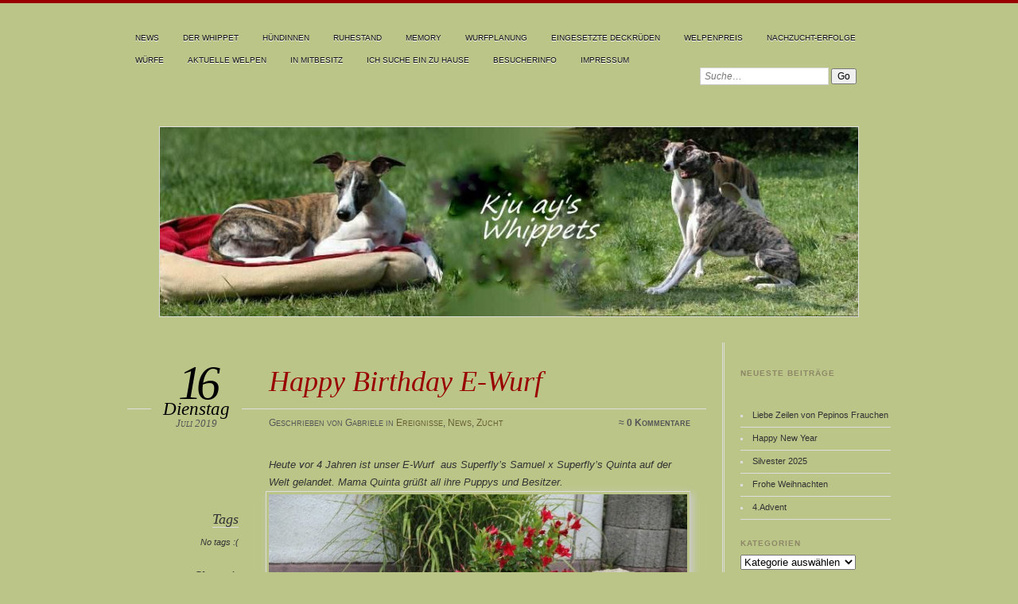

--- FILE ---
content_type: text/html; charset=UTF-8
request_url: https://www.kjuay.de/happy-birthday-e-wurf/
body_size: 15385
content:
<!DOCTYPE html PUBLIC "-//W3C//DTD XHTML 1.0 Transitional//EN" "http://www.w3.org/TR/xhtml1/DTD/xhtml1-transitional.dtd">
<!--[if IE 6]>
<html id="ie6" lang="de">
<![endif]-->
<!--[if IE 7]>
<html id="ie7" lang="de">
<![endif]-->
<!--[if IE 8]>
<html id="ie8" lang="de">
<![endif]-->
<!--[if !(IE 6) | !(IE 7) | !(IE 8)  ]><!-->
<html lang="de">
<!--<![endif]-->
	<head profile="http://gmpg.org/xfn/11">
		<meta http-equiv="Content-Type" content="text/html; charset=UTF-8" />
		<link rel="stylesheet" href="https://www.kjuay.de/wp-content/themes/chateau-2.0_/style.css" type="text/css" media="screen" />
				<link rel="stylesheet" href="https://www.kjuay.de/wp-content/themes/chateau-2.0_/css/print.css" type="text/css" media="print" />
		<!--[if IE]>
		<link rel="stylesheet" href="https://www.kjuay.de/wp-content/themes/chateau-2.0_/css/ie.css" type="text/css" media="screen" />
		<![endif]-->
		<!-- iPhone Styles -->
		<meta name="viewport" content="width=device-width; initial-scale=1.0; maximum-scale=1.0; user-scalable=1;" />
		<link rel="apple-touch-icon" href="https://www.kjuay.de/wp-content/themes/chateau-2.0_/images/iphone.png" />
		<link rel="stylesheet" href="https://www.kjuay.de/wp-content/themes/chateau-2.0_/css/iphone.css" type="text/css" media="only screen and (max-device-width: 480px)" />
		<!-- End iPhone Styles -->	
				<link rel="alternate" type="application/rss+xml" title="" href="https://www.kjuay.de/feed/" />
		<link rel="shortcut icon" href="https://www.kjuay.de/wp-content/themes/chateau-2.0_/images/favicon.ico" />
		<link rel="pingback" href="https://www.kjuay.de/xmlrpc.php" />
				<meta name='robots' content='max-image-preview:large' />
<link rel='dns-prefetch' href='//stats.wp.com' />
<link rel="alternate" title="oEmbed (JSON)" type="application/json+oembed" href="https://www.kjuay.de/wp-json/oembed/1.0/embed?url=https%3A%2F%2Fwww.kjuay.de%2Fhappy-birthday-e-wurf%2F" />
<link rel="alternate" title="oEmbed (XML)" type="text/xml+oembed" href="https://www.kjuay.de/wp-json/oembed/1.0/embed?url=https%3A%2F%2Fwww.kjuay.de%2Fhappy-birthday-e-wurf%2F&#038;format=xml" />
<style id='wp-img-auto-sizes-contain-inline-css' type='text/css'>
img:is([sizes=auto i],[sizes^="auto," i]){contain-intrinsic-size:3000px 1500px}
/*# sourceURL=wp-img-auto-sizes-contain-inline-css */
</style>
<style id='wp-emoji-styles-inline-css' type='text/css'>

	img.wp-smiley, img.emoji {
		display: inline !important;
		border: none !important;
		box-shadow: none !important;
		height: 1em !important;
		width: 1em !important;
		margin: 0 0.07em !important;
		vertical-align: -0.1em !important;
		background: none !important;
		padding: 0 !important;
	}
/*# sourceURL=wp-emoji-styles-inline-css */
</style>
<style id='wp-block-library-inline-css' type='text/css'>
:root{--wp-block-synced-color:#7a00df;--wp-block-synced-color--rgb:122,0,223;--wp-bound-block-color:var(--wp-block-synced-color);--wp-editor-canvas-background:#ddd;--wp-admin-theme-color:#007cba;--wp-admin-theme-color--rgb:0,124,186;--wp-admin-theme-color-darker-10:#006ba1;--wp-admin-theme-color-darker-10--rgb:0,107,160.5;--wp-admin-theme-color-darker-20:#005a87;--wp-admin-theme-color-darker-20--rgb:0,90,135;--wp-admin-border-width-focus:2px}@media (min-resolution:192dpi){:root{--wp-admin-border-width-focus:1.5px}}.wp-element-button{cursor:pointer}:root .has-very-light-gray-background-color{background-color:#eee}:root .has-very-dark-gray-background-color{background-color:#313131}:root .has-very-light-gray-color{color:#eee}:root .has-very-dark-gray-color{color:#313131}:root .has-vivid-green-cyan-to-vivid-cyan-blue-gradient-background{background:linear-gradient(135deg,#00d084,#0693e3)}:root .has-purple-crush-gradient-background{background:linear-gradient(135deg,#34e2e4,#4721fb 50%,#ab1dfe)}:root .has-hazy-dawn-gradient-background{background:linear-gradient(135deg,#faaca8,#dad0ec)}:root .has-subdued-olive-gradient-background{background:linear-gradient(135deg,#fafae1,#67a671)}:root .has-atomic-cream-gradient-background{background:linear-gradient(135deg,#fdd79a,#004a59)}:root .has-nightshade-gradient-background{background:linear-gradient(135deg,#330968,#31cdcf)}:root .has-midnight-gradient-background{background:linear-gradient(135deg,#020381,#2874fc)}:root{--wp--preset--font-size--normal:16px;--wp--preset--font-size--huge:42px}.has-regular-font-size{font-size:1em}.has-larger-font-size{font-size:2.625em}.has-normal-font-size{font-size:var(--wp--preset--font-size--normal)}.has-huge-font-size{font-size:var(--wp--preset--font-size--huge)}.has-text-align-center{text-align:center}.has-text-align-left{text-align:left}.has-text-align-right{text-align:right}.has-fit-text{white-space:nowrap!important}#end-resizable-editor-section{display:none}.aligncenter{clear:both}.items-justified-left{justify-content:flex-start}.items-justified-center{justify-content:center}.items-justified-right{justify-content:flex-end}.items-justified-space-between{justify-content:space-between}.screen-reader-text{border:0;clip-path:inset(50%);height:1px;margin:-1px;overflow:hidden;padding:0;position:absolute;width:1px;word-wrap:normal!important}.screen-reader-text:focus{background-color:#ddd;clip-path:none;color:#444;display:block;font-size:1em;height:auto;left:5px;line-height:normal;padding:15px 23px 14px;text-decoration:none;top:5px;width:auto;z-index:100000}html :where(.has-border-color){border-style:solid}html :where([style*=border-top-color]){border-top-style:solid}html :where([style*=border-right-color]){border-right-style:solid}html :where([style*=border-bottom-color]){border-bottom-style:solid}html :where([style*=border-left-color]){border-left-style:solid}html :where([style*=border-width]){border-style:solid}html :where([style*=border-top-width]){border-top-style:solid}html :where([style*=border-right-width]){border-right-style:solid}html :where([style*=border-bottom-width]){border-bottom-style:solid}html :where([style*=border-left-width]){border-left-style:solid}html :where(img[class*=wp-image-]){height:auto;max-width:100%}:where(figure){margin:0 0 1em}html :where(.is-position-sticky){--wp-admin--admin-bar--position-offset:var(--wp-admin--admin-bar--height,0px)}@media screen and (max-width:600px){html :where(.is-position-sticky){--wp-admin--admin-bar--position-offset:0px}}

/*# sourceURL=wp-block-library-inline-css */
</style><style id='wp-block-heading-inline-css' type='text/css'>
h1:where(.wp-block-heading).has-background,h2:where(.wp-block-heading).has-background,h3:where(.wp-block-heading).has-background,h4:where(.wp-block-heading).has-background,h5:where(.wp-block-heading).has-background,h6:where(.wp-block-heading).has-background{padding:1.25em 2.375em}h1.has-text-align-left[style*=writing-mode]:where([style*=vertical-lr]),h1.has-text-align-right[style*=writing-mode]:where([style*=vertical-rl]),h2.has-text-align-left[style*=writing-mode]:where([style*=vertical-lr]),h2.has-text-align-right[style*=writing-mode]:where([style*=vertical-rl]),h3.has-text-align-left[style*=writing-mode]:where([style*=vertical-lr]),h3.has-text-align-right[style*=writing-mode]:where([style*=vertical-rl]),h4.has-text-align-left[style*=writing-mode]:where([style*=vertical-lr]),h4.has-text-align-right[style*=writing-mode]:where([style*=vertical-rl]),h5.has-text-align-left[style*=writing-mode]:where([style*=vertical-lr]),h5.has-text-align-right[style*=writing-mode]:where([style*=vertical-rl]),h6.has-text-align-left[style*=writing-mode]:where([style*=vertical-lr]),h6.has-text-align-right[style*=writing-mode]:where([style*=vertical-rl]){rotate:180deg}
/*# sourceURL=https://www.kjuay.de/wp-includes/blocks/heading/style.min.css */
</style>
<style id='wp-block-image-inline-css' type='text/css'>
.wp-block-image>a,.wp-block-image>figure>a{display:inline-block}.wp-block-image img{box-sizing:border-box;height:auto;max-width:100%;vertical-align:bottom}@media not (prefers-reduced-motion){.wp-block-image img.hide{visibility:hidden}.wp-block-image img.show{animation:show-content-image .4s}}.wp-block-image[style*=border-radius] img,.wp-block-image[style*=border-radius]>a{border-radius:inherit}.wp-block-image.has-custom-border img{box-sizing:border-box}.wp-block-image.aligncenter{text-align:center}.wp-block-image.alignfull>a,.wp-block-image.alignwide>a{width:100%}.wp-block-image.alignfull img,.wp-block-image.alignwide img{height:auto;width:100%}.wp-block-image .aligncenter,.wp-block-image .alignleft,.wp-block-image .alignright,.wp-block-image.aligncenter,.wp-block-image.alignleft,.wp-block-image.alignright{display:table}.wp-block-image .aligncenter>figcaption,.wp-block-image .alignleft>figcaption,.wp-block-image .alignright>figcaption,.wp-block-image.aligncenter>figcaption,.wp-block-image.alignleft>figcaption,.wp-block-image.alignright>figcaption{caption-side:bottom;display:table-caption}.wp-block-image .alignleft{float:left;margin:.5em 1em .5em 0}.wp-block-image .alignright{float:right;margin:.5em 0 .5em 1em}.wp-block-image .aligncenter{margin-left:auto;margin-right:auto}.wp-block-image :where(figcaption){margin-bottom:1em;margin-top:.5em}.wp-block-image.is-style-circle-mask img{border-radius:9999px}@supports ((-webkit-mask-image:none) or (mask-image:none)) or (-webkit-mask-image:none){.wp-block-image.is-style-circle-mask img{border-radius:0;-webkit-mask-image:url('data:image/svg+xml;utf8,<svg viewBox="0 0 100 100" xmlns="http://www.w3.org/2000/svg"><circle cx="50" cy="50" r="50"/></svg>');mask-image:url('data:image/svg+xml;utf8,<svg viewBox="0 0 100 100" xmlns="http://www.w3.org/2000/svg"><circle cx="50" cy="50" r="50"/></svg>');mask-mode:alpha;-webkit-mask-position:center;mask-position:center;-webkit-mask-repeat:no-repeat;mask-repeat:no-repeat;-webkit-mask-size:contain;mask-size:contain}}:root :where(.wp-block-image.is-style-rounded img,.wp-block-image .is-style-rounded img){border-radius:9999px}.wp-block-image figure{margin:0}.wp-lightbox-container{display:flex;flex-direction:column;position:relative}.wp-lightbox-container img{cursor:zoom-in}.wp-lightbox-container img:hover+button{opacity:1}.wp-lightbox-container button{align-items:center;backdrop-filter:blur(16px) saturate(180%);background-color:#5a5a5a40;border:none;border-radius:4px;cursor:zoom-in;display:flex;height:20px;justify-content:center;opacity:0;padding:0;position:absolute;right:16px;text-align:center;top:16px;width:20px;z-index:100}@media not (prefers-reduced-motion){.wp-lightbox-container button{transition:opacity .2s ease}}.wp-lightbox-container button:focus-visible{outline:3px auto #5a5a5a40;outline:3px auto -webkit-focus-ring-color;outline-offset:3px}.wp-lightbox-container button:hover{cursor:pointer;opacity:1}.wp-lightbox-container button:focus{opacity:1}.wp-lightbox-container button:focus,.wp-lightbox-container button:hover,.wp-lightbox-container button:not(:hover):not(:active):not(.has-background){background-color:#5a5a5a40;border:none}.wp-lightbox-overlay{box-sizing:border-box;cursor:zoom-out;height:100vh;left:0;overflow:hidden;position:fixed;top:0;visibility:hidden;width:100%;z-index:100000}.wp-lightbox-overlay .close-button{align-items:center;cursor:pointer;display:flex;justify-content:center;min-height:40px;min-width:40px;padding:0;position:absolute;right:calc(env(safe-area-inset-right) + 16px);top:calc(env(safe-area-inset-top) + 16px);z-index:5000000}.wp-lightbox-overlay .close-button:focus,.wp-lightbox-overlay .close-button:hover,.wp-lightbox-overlay .close-button:not(:hover):not(:active):not(.has-background){background:none;border:none}.wp-lightbox-overlay .lightbox-image-container{height:var(--wp--lightbox-container-height);left:50%;overflow:hidden;position:absolute;top:50%;transform:translate(-50%,-50%);transform-origin:top left;width:var(--wp--lightbox-container-width);z-index:9999999999}.wp-lightbox-overlay .wp-block-image{align-items:center;box-sizing:border-box;display:flex;height:100%;justify-content:center;margin:0;position:relative;transform-origin:0 0;width:100%;z-index:3000000}.wp-lightbox-overlay .wp-block-image img{height:var(--wp--lightbox-image-height);min-height:var(--wp--lightbox-image-height);min-width:var(--wp--lightbox-image-width);width:var(--wp--lightbox-image-width)}.wp-lightbox-overlay .wp-block-image figcaption{display:none}.wp-lightbox-overlay button{background:none;border:none}.wp-lightbox-overlay .scrim{background-color:#fff;height:100%;opacity:.9;position:absolute;width:100%;z-index:2000000}.wp-lightbox-overlay.active{visibility:visible}@media not (prefers-reduced-motion){.wp-lightbox-overlay.active{animation:turn-on-visibility .25s both}.wp-lightbox-overlay.active img{animation:turn-on-visibility .35s both}.wp-lightbox-overlay.show-closing-animation:not(.active){animation:turn-off-visibility .35s both}.wp-lightbox-overlay.show-closing-animation:not(.active) img{animation:turn-off-visibility .25s both}.wp-lightbox-overlay.zoom.active{animation:none;opacity:1;visibility:visible}.wp-lightbox-overlay.zoom.active .lightbox-image-container{animation:lightbox-zoom-in .4s}.wp-lightbox-overlay.zoom.active .lightbox-image-container img{animation:none}.wp-lightbox-overlay.zoom.active .scrim{animation:turn-on-visibility .4s forwards}.wp-lightbox-overlay.zoom.show-closing-animation:not(.active){animation:none}.wp-lightbox-overlay.zoom.show-closing-animation:not(.active) .lightbox-image-container{animation:lightbox-zoom-out .4s}.wp-lightbox-overlay.zoom.show-closing-animation:not(.active) .lightbox-image-container img{animation:none}.wp-lightbox-overlay.zoom.show-closing-animation:not(.active) .scrim{animation:turn-off-visibility .4s forwards}}@keyframes show-content-image{0%{visibility:hidden}99%{visibility:hidden}to{visibility:visible}}@keyframes turn-on-visibility{0%{opacity:0}to{opacity:1}}@keyframes turn-off-visibility{0%{opacity:1;visibility:visible}99%{opacity:0;visibility:visible}to{opacity:0;visibility:hidden}}@keyframes lightbox-zoom-in{0%{transform:translate(calc((-100vw + var(--wp--lightbox-scrollbar-width))/2 + var(--wp--lightbox-initial-left-position)),calc(-50vh + var(--wp--lightbox-initial-top-position))) scale(var(--wp--lightbox-scale))}to{transform:translate(-50%,-50%) scale(1)}}@keyframes lightbox-zoom-out{0%{transform:translate(-50%,-50%) scale(1);visibility:visible}99%{visibility:visible}to{transform:translate(calc((-100vw + var(--wp--lightbox-scrollbar-width))/2 + var(--wp--lightbox-initial-left-position)),calc(-50vh + var(--wp--lightbox-initial-top-position))) scale(var(--wp--lightbox-scale));visibility:hidden}}
/*# sourceURL=https://www.kjuay.de/wp-includes/blocks/image/style.min.css */
</style>
<style id='wp-block-latest-posts-inline-css' type='text/css'>
.wp-block-latest-posts{box-sizing:border-box}.wp-block-latest-posts.alignleft{margin-right:2em}.wp-block-latest-posts.alignright{margin-left:2em}.wp-block-latest-posts.wp-block-latest-posts__list{list-style:none}.wp-block-latest-posts.wp-block-latest-posts__list li{clear:both;overflow-wrap:break-word}.wp-block-latest-posts.is-grid{display:flex;flex-wrap:wrap}.wp-block-latest-posts.is-grid li{margin:0 1.25em 1.25em 0;width:100%}@media (min-width:600px){.wp-block-latest-posts.columns-2 li{width:calc(50% - .625em)}.wp-block-latest-posts.columns-2 li:nth-child(2n){margin-right:0}.wp-block-latest-posts.columns-3 li{width:calc(33.33333% - .83333em)}.wp-block-latest-posts.columns-3 li:nth-child(3n){margin-right:0}.wp-block-latest-posts.columns-4 li{width:calc(25% - .9375em)}.wp-block-latest-posts.columns-4 li:nth-child(4n){margin-right:0}.wp-block-latest-posts.columns-5 li{width:calc(20% - 1em)}.wp-block-latest-posts.columns-5 li:nth-child(5n){margin-right:0}.wp-block-latest-posts.columns-6 li{width:calc(16.66667% - 1.04167em)}.wp-block-latest-posts.columns-6 li:nth-child(6n){margin-right:0}}:root :where(.wp-block-latest-posts.is-grid){padding:0}:root :where(.wp-block-latest-posts.wp-block-latest-posts__list){padding-left:0}.wp-block-latest-posts__post-author,.wp-block-latest-posts__post-date{display:block;font-size:.8125em}.wp-block-latest-posts__post-excerpt,.wp-block-latest-posts__post-full-content{margin-bottom:1em;margin-top:.5em}.wp-block-latest-posts__featured-image a{display:inline-block}.wp-block-latest-posts__featured-image img{height:auto;max-width:100%;width:auto}.wp-block-latest-posts__featured-image.alignleft{float:left;margin-right:1em}.wp-block-latest-posts__featured-image.alignright{float:right;margin-left:1em}.wp-block-latest-posts__featured-image.aligncenter{margin-bottom:1em;text-align:center}
/*# sourceURL=https://www.kjuay.de/wp-includes/blocks/latest-posts/style.min.css */
</style>
<style id='global-styles-inline-css' type='text/css'>
:root{--wp--preset--aspect-ratio--square: 1;--wp--preset--aspect-ratio--4-3: 4/3;--wp--preset--aspect-ratio--3-4: 3/4;--wp--preset--aspect-ratio--3-2: 3/2;--wp--preset--aspect-ratio--2-3: 2/3;--wp--preset--aspect-ratio--16-9: 16/9;--wp--preset--aspect-ratio--9-16: 9/16;--wp--preset--color--black: #000000;--wp--preset--color--cyan-bluish-gray: #abb8c3;--wp--preset--color--white: #ffffff;--wp--preset--color--pale-pink: #f78da7;--wp--preset--color--vivid-red: #cf2e2e;--wp--preset--color--luminous-vivid-orange: #ff6900;--wp--preset--color--luminous-vivid-amber: #fcb900;--wp--preset--color--light-green-cyan: #7bdcb5;--wp--preset--color--vivid-green-cyan: #00d084;--wp--preset--color--pale-cyan-blue: #8ed1fc;--wp--preset--color--vivid-cyan-blue: #0693e3;--wp--preset--color--vivid-purple: #9b51e0;--wp--preset--gradient--vivid-cyan-blue-to-vivid-purple: linear-gradient(135deg,rgb(6,147,227) 0%,rgb(155,81,224) 100%);--wp--preset--gradient--light-green-cyan-to-vivid-green-cyan: linear-gradient(135deg,rgb(122,220,180) 0%,rgb(0,208,130) 100%);--wp--preset--gradient--luminous-vivid-amber-to-luminous-vivid-orange: linear-gradient(135deg,rgb(252,185,0) 0%,rgb(255,105,0) 100%);--wp--preset--gradient--luminous-vivid-orange-to-vivid-red: linear-gradient(135deg,rgb(255,105,0) 0%,rgb(207,46,46) 100%);--wp--preset--gradient--very-light-gray-to-cyan-bluish-gray: linear-gradient(135deg,rgb(238,238,238) 0%,rgb(169,184,195) 100%);--wp--preset--gradient--cool-to-warm-spectrum: linear-gradient(135deg,rgb(74,234,220) 0%,rgb(151,120,209) 20%,rgb(207,42,186) 40%,rgb(238,44,130) 60%,rgb(251,105,98) 80%,rgb(254,248,76) 100%);--wp--preset--gradient--blush-light-purple: linear-gradient(135deg,rgb(255,206,236) 0%,rgb(152,150,240) 100%);--wp--preset--gradient--blush-bordeaux: linear-gradient(135deg,rgb(254,205,165) 0%,rgb(254,45,45) 50%,rgb(107,0,62) 100%);--wp--preset--gradient--luminous-dusk: linear-gradient(135deg,rgb(255,203,112) 0%,rgb(199,81,192) 50%,rgb(65,88,208) 100%);--wp--preset--gradient--pale-ocean: linear-gradient(135deg,rgb(255,245,203) 0%,rgb(182,227,212) 50%,rgb(51,167,181) 100%);--wp--preset--gradient--electric-grass: linear-gradient(135deg,rgb(202,248,128) 0%,rgb(113,206,126) 100%);--wp--preset--gradient--midnight: linear-gradient(135deg,rgb(2,3,129) 0%,rgb(40,116,252) 100%);--wp--preset--font-size--small: 13px;--wp--preset--font-size--medium: 20px;--wp--preset--font-size--large: 36px;--wp--preset--font-size--x-large: 42px;--wp--preset--spacing--20: 0.44rem;--wp--preset--spacing--30: 0.67rem;--wp--preset--spacing--40: 1rem;--wp--preset--spacing--50: 1.5rem;--wp--preset--spacing--60: 2.25rem;--wp--preset--spacing--70: 3.38rem;--wp--preset--spacing--80: 5.06rem;--wp--preset--shadow--natural: 6px 6px 9px rgba(0, 0, 0, 0.2);--wp--preset--shadow--deep: 12px 12px 50px rgba(0, 0, 0, 0.4);--wp--preset--shadow--sharp: 6px 6px 0px rgba(0, 0, 0, 0.2);--wp--preset--shadow--outlined: 6px 6px 0px -3px rgb(255, 255, 255), 6px 6px rgb(0, 0, 0);--wp--preset--shadow--crisp: 6px 6px 0px rgb(0, 0, 0);}:where(.is-layout-flex){gap: 0.5em;}:where(.is-layout-grid){gap: 0.5em;}body .is-layout-flex{display: flex;}.is-layout-flex{flex-wrap: wrap;align-items: center;}.is-layout-flex > :is(*, div){margin: 0;}body .is-layout-grid{display: grid;}.is-layout-grid > :is(*, div){margin: 0;}:where(.wp-block-columns.is-layout-flex){gap: 2em;}:where(.wp-block-columns.is-layout-grid){gap: 2em;}:where(.wp-block-post-template.is-layout-flex){gap: 1.25em;}:where(.wp-block-post-template.is-layout-grid){gap: 1.25em;}.has-black-color{color: var(--wp--preset--color--black) !important;}.has-cyan-bluish-gray-color{color: var(--wp--preset--color--cyan-bluish-gray) !important;}.has-white-color{color: var(--wp--preset--color--white) !important;}.has-pale-pink-color{color: var(--wp--preset--color--pale-pink) !important;}.has-vivid-red-color{color: var(--wp--preset--color--vivid-red) !important;}.has-luminous-vivid-orange-color{color: var(--wp--preset--color--luminous-vivid-orange) !important;}.has-luminous-vivid-amber-color{color: var(--wp--preset--color--luminous-vivid-amber) !important;}.has-light-green-cyan-color{color: var(--wp--preset--color--light-green-cyan) !important;}.has-vivid-green-cyan-color{color: var(--wp--preset--color--vivid-green-cyan) !important;}.has-pale-cyan-blue-color{color: var(--wp--preset--color--pale-cyan-blue) !important;}.has-vivid-cyan-blue-color{color: var(--wp--preset--color--vivid-cyan-blue) !important;}.has-vivid-purple-color{color: var(--wp--preset--color--vivid-purple) !important;}.has-black-background-color{background-color: var(--wp--preset--color--black) !important;}.has-cyan-bluish-gray-background-color{background-color: var(--wp--preset--color--cyan-bluish-gray) !important;}.has-white-background-color{background-color: var(--wp--preset--color--white) !important;}.has-pale-pink-background-color{background-color: var(--wp--preset--color--pale-pink) !important;}.has-vivid-red-background-color{background-color: var(--wp--preset--color--vivid-red) !important;}.has-luminous-vivid-orange-background-color{background-color: var(--wp--preset--color--luminous-vivid-orange) !important;}.has-luminous-vivid-amber-background-color{background-color: var(--wp--preset--color--luminous-vivid-amber) !important;}.has-light-green-cyan-background-color{background-color: var(--wp--preset--color--light-green-cyan) !important;}.has-vivid-green-cyan-background-color{background-color: var(--wp--preset--color--vivid-green-cyan) !important;}.has-pale-cyan-blue-background-color{background-color: var(--wp--preset--color--pale-cyan-blue) !important;}.has-vivid-cyan-blue-background-color{background-color: var(--wp--preset--color--vivid-cyan-blue) !important;}.has-vivid-purple-background-color{background-color: var(--wp--preset--color--vivid-purple) !important;}.has-black-border-color{border-color: var(--wp--preset--color--black) !important;}.has-cyan-bluish-gray-border-color{border-color: var(--wp--preset--color--cyan-bluish-gray) !important;}.has-white-border-color{border-color: var(--wp--preset--color--white) !important;}.has-pale-pink-border-color{border-color: var(--wp--preset--color--pale-pink) !important;}.has-vivid-red-border-color{border-color: var(--wp--preset--color--vivid-red) !important;}.has-luminous-vivid-orange-border-color{border-color: var(--wp--preset--color--luminous-vivid-orange) !important;}.has-luminous-vivid-amber-border-color{border-color: var(--wp--preset--color--luminous-vivid-amber) !important;}.has-light-green-cyan-border-color{border-color: var(--wp--preset--color--light-green-cyan) !important;}.has-vivid-green-cyan-border-color{border-color: var(--wp--preset--color--vivid-green-cyan) !important;}.has-pale-cyan-blue-border-color{border-color: var(--wp--preset--color--pale-cyan-blue) !important;}.has-vivid-cyan-blue-border-color{border-color: var(--wp--preset--color--vivid-cyan-blue) !important;}.has-vivid-purple-border-color{border-color: var(--wp--preset--color--vivid-purple) !important;}.has-vivid-cyan-blue-to-vivid-purple-gradient-background{background: var(--wp--preset--gradient--vivid-cyan-blue-to-vivid-purple) !important;}.has-light-green-cyan-to-vivid-green-cyan-gradient-background{background: var(--wp--preset--gradient--light-green-cyan-to-vivid-green-cyan) !important;}.has-luminous-vivid-amber-to-luminous-vivid-orange-gradient-background{background: var(--wp--preset--gradient--luminous-vivid-amber-to-luminous-vivid-orange) !important;}.has-luminous-vivid-orange-to-vivid-red-gradient-background{background: var(--wp--preset--gradient--luminous-vivid-orange-to-vivid-red) !important;}.has-very-light-gray-to-cyan-bluish-gray-gradient-background{background: var(--wp--preset--gradient--very-light-gray-to-cyan-bluish-gray) !important;}.has-cool-to-warm-spectrum-gradient-background{background: var(--wp--preset--gradient--cool-to-warm-spectrum) !important;}.has-blush-light-purple-gradient-background{background: var(--wp--preset--gradient--blush-light-purple) !important;}.has-blush-bordeaux-gradient-background{background: var(--wp--preset--gradient--blush-bordeaux) !important;}.has-luminous-dusk-gradient-background{background: var(--wp--preset--gradient--luminous-dusk) !important;}.has-pale-ocean-gradient-background{background: var(--wp--preset--gradient--pale-ocean) !important;}.has-electric-grass-gradient-background{background: var(--wp--preset--gradient--electric-grass) !important;}.has-midnight-gradient-background{background: var(--wp--preset--gradient--midnight) !important;}.has-small-font-size{font-size: var(--wp--preset--font-size--small) !important;}.has-medium-font-size{font-size: var(--wp--preset--font-size--medium) !important;}.has-large-font-size{font-size: var(--wp--preset--font-size--large) !important;}.has-x-large-font-size{font-size: var(--wp--preset--font-size--x-large) !important;}
/*# sourceURL=global-styles-inline-css */
</style>

<style id='classic-theme-styles-inline-css' type='text/css'>
/*! This file is auto-generated */
.wp-block-button__link{color:#fff;background-color:#32373c;border-radius:9999px;box-shadow:none;text-decoration:none;padding:calc(.667em + 2px) calc(1.333em + 2px);font-size:1.125em}.wp-block-file__button{background:#32373c;color:#fff;text-decoration:none}
/*# sourceURL=/wp-includes/css/classic-themes.min.css */
</style>
<link rel="https://api.w.org/" href="https://www.kjuay.de/wp-json/" /><link rel="alternate" title="JSON" type="application/json" href="https://www.kjuay.de/wp-json/wp/v2/posts/10483" /><link rel="EditURI" type="application/rsd+xml" title="RSD" href="https://www.kjuay.de/xmlrpc.php?rsd" />
<meta name="generator" content="WordPress 6.9" />
<link rel="canonical" href="https://www.kjuay.de/happy-birthday-e-wurf/" />
<link rel='shortlink' href='https://wp.me/p2rXZu-2J5' />
	<style>img#wpstats{display:none}</style>
			</head>
	
	<body class="wp-singular post-template-default single single-post postid-10483 single-format-standard wp-theme-chateau-20_">
	
		<!-- HEADER -->
		<div id="header">
			<div id="menu">
				<ul id="menu-mainmenu" class="menu"><li id="menu-item-164" class="menu-item menu-item-type-custom menu-item-object-custom menu-item-home menu-item-164"><a href="http://www.kjuay.de/">News</a></li>
<li id="menu-item-98" class="menu-item menu-item-type-post_type menu-item-object-page menu-item-98"><a href="https://www.kjuay.de/der-whippet/">Der Whippet</a></li>
<li id="menu-item-2502" class="menu-item menu-item-type-post_type menu-item-object-page menu-item-has-children menu-item-2502"><a href="https://www.kjuay.de/meine-hunde/">Hündinnen</a>
<ul class="sub-menu">
	<li id="menu-item-8276" class="menu-item menu-item-type-post_type menu-item-object-page menu-item-8276"><a href="https://www.kjuay.de/kju-ays-geena-davis/">Kju ay’s Geena Davis</a></li>
	<li id="menu-item-10536" class="menu-item menu-item-type-post_type menu-item-object-page menu-item-10536"><a href="https://www.kjuay.de/kju-ays-indigo-spotted/">Kju ay’s Indigo spotted</a></li>
	<li id="menu-item-15554" class="menu-item menu-item-type-post_type menu-item-object-page menu-item-15554"><a href="https://www.kjuay.de/kju-ays-penny-lane/">Kju ay’s Penny Lane</a></li>
</ul>
</li>
<li id="menu-item-10531" class="menu-item menu-item-type-post_type menu-item-object-page menu-item-has-children menu-item-10531"><a href="https://www.kjuay.de/senioren/">Ruhestand</a>
<ul class="sub-menu">
	<li id="menu-item-2503" class="menu-item menu-item-type-post_type menu-item-object-page menu-item-2503"><a href="https://www.kjuay.de/superfly-quinta/">Superfly’s Quinta</a></li>
	<li id="menu-item-6479" class="menu-item menu-item-type-post_type menu-item-object-page menu-item-6479"><a href="https://www.kjuay.de/kju-ays-ava-gardner-2/">Kju ay’s Ava Gardner</a></li>
	<li id="menu-item-10808" class="menu-item menu-item-type-post_type menu-item-object-page menu-item-10808"><a href="https://www.kjuay.de/kju-ays-esra/">Kju ay’s Esra</a></li>
</ul>
</li>
<li id="menu-item-15557" class="menu-item menu-item-type-post_type menu-item-object-page menu-item-has-children menu-item-15557"><a href="https://www.kjuay.de/memory/">Memory</a>
<ul class="sub-menu">
	<li id="menu-item-2501" class="menu-item menu-item-type-post_type menu-item-object-page menu-item-2501"><a href="https://www.kjuay.de/wuerfe/meine-hunde/">Ch. Golden Peanut’s Montana</a></li>
</ul>
</li>
<li id="menu-item-1464" class="menu-item menu-item-type-post_type menu-item-object-page menu-item-has-children menu-item-1464"><a href="https://www.kjuay.de/wurfplanung/">Wurfplanung</a>
<ul class="sub-menu">
	<li id="menu-item-11891" class="menu-item menu-item-type-post_type menu-item-object-page menu-item-11891"><a href="https://www.kjuay.de/ist-ein-whippet-der-richtige-hundepartner-fuer-mich/">Ist ein Whippet der richtige Hundepartner für mich ?</a></li>
</ul>
</li>
<li id="menu-item-6386" class="menu-item menu-item-type-post_type menu-item-object-page menu-item-has-children menu-item-6386"><a href="https://www.kjuay.de/eingesetzte-deckrueden/">eingesetzte Deckrüden</a>
<ul class="sub-menu">
	<li id="menu-item-15610" class="menu-item menu-item-type-post_type menu-item-object-page menu-item-15610"><a href="https://www.kjuay.de/kju-ays-harun-2/">Kju ay’s Harun</a></li>
	<li id="menu-item-14556" class="menu-item menu-item-type-post_type menu-item-object-page menu-item-14556"><a href="https://www.kjuay.de/house-of-grace-branden/">House of Grace Branden</a></li>
	<li id="menu-item-14061" class="menu-item menu-item-type-post_type menu-item-object-page menu-item-14061"><a href="https://www.kjuay.de/esedra-scacco-al-re/">Esedra Scacco al Re</a></li>
	<li id="menu-item-12315" class="menu-item menu-item-type-post_type menu-item-object-page menu-item-12315"><a href="https://www.kjuay.de/hennessy-von-alunas/">Hennessy von Aluna’s</a></li>
	<li id="menu-item-11906" class="menu-item menu-item-type-post_type menu-item-object-page menu-item-11906"><a href="https://www.kjuay.de/sylviannes-naxos/">Sylvianne’s Naxos</a></li>
	<li id="menu-item-11074" class="menu-item menu-item-type-post_type menu-item-object-page menu-item-11074"><a href="https://www.kjuay.de/sylviannes-samba-pati/">Sylvianne’s Samba PaTi</a></li>
	<li id="menu-item-8764" class="menu-item menu-item-type-post_type menu-item-object-page menu-item-8764"><a href="https://www.kjuay.de/nine-lives-light-my-fire/">Nine Lives Light My Fire</a></li>
	<li id="menu-item-7614" class="menu-item menu-item-type-post_type menu-item-object-page menu-item-7614"><a href="https://www.kjuay.de/superflys-razzmatazz/">Superfly’s Razzmatazz</a></li>
	<li id="menu-item-6419" class="menu-item menu-item-type-post_type menu-item-object-page menu-item-6419"><a href="https://www.kjuay.de/mch-guinness-vom-kleinen-berg/">MCh. Guinness vom Kleinen Berg</a></li>
	<li id="menu-item-6397" class="menu-item menu-item-type-post_type menu-item-object-page menu-item-6397"><a href="https://www.kjuay.de/superflys-samuel/">Superfly’s Samuel</a></li>
	<li id="menu-item-6400" class="menu-item menu-item-type-post_type menu-item-object-page menu-item-6400"><a href="https://www.kjuay.de/syliviannes-heartbreaker/">Sylivianne’s Heartbreaker</a></li>
	<li id="menu-item-6396" class="menu-item menu-item-type-post_type menu-item-object-page menu-item-6396"><a href="https://www.kjuay.de/superflys-john-lee-hooker/">Superfly’s John Lee Hooker</a></li>
	<li id="menu-item-6399" class="menu-item menu-item-type-post_type menu-item-object-page menu-item-6399"><a href="https://www.kjuay.de/mch-koseilatas-dust-on-the-moon/">MCh. Koseilata’s Dust on the Moon</a></li>
	<li id="menu-item-6398" class="menu-item menu-item-type-post_type menu-item-object-page menu-item-6398"><a href="https://www.kjuay.de/superflys-lil-bow-wow/">Superfly’s Lil Bow Wow</a></li>
</ul>
</li>
<li id="menu-item-266" class="menu-item menu-item-type-post_type menu-item-object-page menu-item-266"><a href="https://www.kjuay.de/welpenpreis-2/">Welpenpreis</a></li>
<li id="menu-item-6451" class="menu-item menu-item-type-post_type menu-item-object-page menu-item-has-children menu-item-6451"><a href="https://www.kjuay.de/nachzucht-erfolge/">Nachzucht-Erfolge</a>
<ul class="sub-menu">
	<li id="menu-item-16052" class="menu-item menu-item-type-post_type menu-item-object-page menu-item-16052"><a href="https://www.kjuay.de/kju-ays-quickly/">Kju ay’s Quickly</a></li>
	<li id="menu-item-14603" class="menu-item menu-item-type-post_type menu-item-object-page menu-item-14603"><a href="https://www.kjuay.de/kju-ays-nova/">Kju ay’s Nova</a></li>
	<li id="menu-item-14600" class="menu-item menu-item-type-post_type menu-item-object-page menu-item-14600"><a href="https://www.kjuay.de/kju-ays-nisha/">Kju ay’s Nisha</a></li>
	<li id="menu-item-10383" class="menu-item menu-item-type-post_type menu-item-object-page menu-item-10383"><a href="https://www.kjuay.de/kju-ays-hudson-hawk/">Kju ay’s Hudson Hawk</a></li>
	<li id="menu-item-9463" class="menu-item menu-item-type-post_type menu-item-object-page menu-item-9463"><a href="https://www.kjuay.de/kju-ays-hedy-lamarr/">Kju ay’s Hedy Lamarr</a></li>
	<li id="menu-item-9918" class="menu-item menu-item-type-post_type menu-item-object-page menu-item-9918"><a href="https://www.kjuay.de/kju-ays-hedda-hoppa/">Kju ay’s Hedda Hoppa</a></li>
	<li id="menu-item-9921" class="menu-item menu-item-type-post_type menu-item-object-page menu-item-9921"><a href="https://www.kjuay.de/kju-ays-harun/">Kju ay’s Harun</a></li>
	<li id="menu-item-10127" class="menu-item menu-item-type-post_type menu-item-object-page menu-item-10127"><a href="https://www.kjuay.de/kju-ays-huxley/">Kju ay’s Huxley</a></li>
	<li id="menu-item-10029" class="menu-item menu-item-type-post_type menu-item-object-page menu-item-10029"><a href="https://www.kjuay.de/kju-ays-henry-higgins/">Kju ay’s Henry Higgins</a></li>
	<li id="menu-item-9970" class="menu-item menu-item-type-post_type menu-item-object-page menu-item-9970"><a href="https://www.kjuay.de/kju-ays-deluxe-2/">Kju ay’s Deluxe</a></li>
	<li id="menu-item-6481" class="menu-item menu-item-type-post_type menu-item-object-page menu-item-6481"><a href="https://www.kjuay.de/kju-ays-dorkas/">Kju ay’s Dorkas</a></li>
	<li id="menu-item-6468" class="menu-item menu-item-type-post_type menu-item-object-page menu-item-6468"><a href="https://www.kjuay.de/kju-ays-chablis/">Kju ay’s Chablis</a></li>
	<li id="menu-item-6466" class="menu-item menu-item-type-post_type menu-item-object-page menu-item-6466"><a href="https://www.kjuay.de/kju-ays-cassis-2/">Kju ay’s Cassis</a></li>
	<li id="menu-item-6464" class="menu-item menu-item-type-post_type menu-item-object-page menu-item-6464"><a href="https://www.kjuay.de/kju-ays-brightness-2/">Kju ay’s Brightness</a></li>
	<li id="menu-item-7730" class="menu-item menu-item-type-post_type menu-item-object-page menu-item-7730"><a href="https://www.kjuay.de/kju-ays-apollo/">Kju ay’s Apollo</a></li>
</ul>
</li>
<li id="menu-item-2506" class="menu-item menu-item-type-post_type menu-item-object-page menu-item-has-children menu-item-2506"><a href="https://www.kjuay.de/wuerfe/">Würfe</a>
<ul class="sub-menu">
	<li id="menu-item-15631" class="menu-item menu-item-type-post_type menu-item-object-page menu-item-15631"><a href="https://www.kjuay.de/q-wurf/">Q-Wurf</a></li>
	<li id="menu-item-15257" class="menu-item menu-item-type-post_type menu-item-object-page menu-item-15257"><a href="https://www.kjuay.de/p-wurf/">P-Wurf</a></li>
	<li id="menu-item-14619" class="menu-item menu-item-type-post_type menu-item-object-page menu-item-14619"><a href="https://www.kjuay.de/o-wurf/">O-Wurf</a></li>
	<li id="menu-item-14100" class="menu-item menu-item-type-post_type menu-item-object-page menu-item-14100"><a href="https://www.kjuay.de/n-wurf/">N-Wurf</a></li>
	<li id="menu-item-13317" class="menu-item menu-item-type-post_type menu-item-object-page menu-item-13317"><a href="https://www.kjuay.de/m-wurf/">M-Wurf</a></li>
	<li id="menu-item-12317" class="menu-item menu-item-type-post_type menu-item-object-page menu-item-12317"><a href="https://www.kjuay.de/l-wurf/">L-Wurf</a></li>
	<li id="menu-item-11981" class="menu-item menu-item-type-post_type menu-item-object-page menu-item-11981"><a href="https://www.kjuay.de/k-wurf/">K-Wurf</a></li>
	<li id="menu-item-11137" class="menu-item menu-item-type-post_type menu-item-object-page menu-item-11137"><a href="https://www.kjuay.de/j-wurf/">J-Wurf</a></li>
	<li id="menu-item-10103" class="menu-item menu-item-type-post_type menu-item-object-page menu-item-10103"><a href="https://www.kjuay.de/i-wurf/">I-Wurf</a></li>
	<li id="menu-item-8758" class="menu-item menu-item-type-post_type menu-item-object-page menu-item-8758"><a href="https://www.kjuay.de/h-wurf/">H-Wurf</a></li>
	<li id="menu-item-7617" class="menu-item menu-item-type-post_type menu-item-object-page menu-item-7617"><a href="https://www.kjuay.de/g-wurf/">G-Wurf</a></li>
	<li id="menu-item-6382" class="menu-item menu-item-type-post_type menu-item-object-page menu-item-6382"><a href="https://www.kjuay.de/f-wurf/">F-Wurf</a></li>
	<li id="menu-item-5426" class="menu-item menu-item-type-post_type menu-item-object-page menu-item-5426"><a href="https://www.kjuay.de/e-wurf/">E-Wurf</a></li>
	<li id="menu-item-4864" class="menu-item menu-item-type-post_type menu-item-object-page menu-item-4864"><a href="https://www.kjuay.de/d-wurf-2/">D-Wurf</a></li>
	<li id="menu-item-3184" class="menu-item menu-item-type-post_type menu-item-object-page menu-item-3184"><a href="https://www.kjuay.de/c-wurf/">C-Wurf</a></li>
	<li id="menu-item-2507" class="menu-item menu-item-type-post_type menu-item-object-page menu-item-2507"><a href="https://www.kjuay.de/b-wurf/">B-Wurf</a></li>
	<li id="menu-item-2508" class="menu-item menu-item-type-post_type menu-item-object-page menu-item-2508"><a href="https://www.kjuay.de/a-wurf/">A-Wurf</a></li>
</ul>
</li>
<li id="menu-item-573" class="menu-item menu-item-type-post_type menu-item-object-page menu-item-has-children menu-item-573"><a href="https://www.kjuay.de/aktuelle-welpen/">Aktuelle Welpen</a>
<ul class="sub-menu">
	<li id="menu-item-15629" class="menu-item menu-item-type-post_type menu-item-object-page menu-item-15629"><a href="https://www.kjuay.de/welpentagebuch-q-wurf/">Welpentagebuch „Q-Wurf“</a></li>
	<li id="menu-item-15187" class="menu-item menu-item-type-post_type menu-item-object-page menu-item-15187"><a href="https://www.kjuay.de/welpentagebuch-p-wurf/">Welpentagebuch „P-Wurf“</a></li>
	<li id="menu-item-14621" class="menu-item menu-item-type-post_type menu-item-object-page menu-item-14621"><a href="https://www.kjuay.de/welpentagebuch-o-wurf/">Welpentagebuch „O-Wurf“</a></li>
	<li id="menu-item-14102" class="menu-item menu-item-type-post_type menu-item-object-page menu-item-14102"><a href="https://www.kjuay.de/welpentagebuch-n-wurf/">Welpentagebuch „N-Wurf“</a></li>
	<li id="menu-item-13321" class="menu-item menu-item-type-post_type menu-item-object-page menu-item-13321"><a href="https://www.kjuay.de/welpentagebuch-m-wurf/">Welpentagebuch „M-Wurf“</a></li>
	<li id="menu-item-12319" class="menu-item menu-item-type-post_type menu-item-object-page menu-item-12319"><a href="https://www.kjuay.de/welpentagebuch-l-wurf/">Welpentagebuch &#8222;L-Wurf&#8220;</a></li>
	<li id="menu-item-11948" class="menu-item menu-item-type-post_type menu-item-object-page menu-item-11948"><a href="https://www.kjuay.de/welpentagebuch-k-wurf/">Welpentagebuch „K-Wurf“</a></li>
	<li id="menu-item-11139" class="menu-item menu-item-type-post_type menu-item-object-page menu-item-11139"><a href="https://www.kjuay.de/welpentagebuch-j-wurf/">Welpentagebuch &#8222;J-Wurf&#8220;</a></li>
	<li id="menu-item-10101" class="menu-item menu-item-type-post_type menu-item-object-page menu-item-10101"><a href="https://www.kjuay.de/welpentagebuch-i-wurf/">Welpentagebuch „I-Wurf“</a></li>
	<li id="menu-item-8756" class="menu-item menu-item-type-post_type menu-item-object-page menu-item-8756"><a href="https://www.kjuay.de/welpentagebuch-h-wurf/">Welpentagebuch „H-Wurf“</a></li>
	<li id="menu-item-7618" class="menu-item menu-item-type-post_type menu-item-object-page menu-item-7618"><a href="https://www.kjuay.de/welpentagebuch-g-wurf/">Welpentagebuch „G-Wurf“</a></li>
	<li id="menu-item-6384" class="menu-item menu-item-type-post_type menu-item-object-page menu-item-6384"><a href="https://www.kjuay.de/welpentagebuch-f-wurf/">Welpentagebuch „F-Wurf“</a></li>
	<li id="menu-item-5428" class="menu-item menu-item-type-post_type menu-item-object-page menu-item-5428"><a href="https://www.kjuay.de/welpentagebuch-e-wurf/">Welpentagebuch „E-Wurf“</a></li>
	<li id="menu-item-4875" class="menu-item menu-item-type-post_type menu-item-object-page menu-item-4875"><a href="https://www.kjuay.de/welpentagebuch-d-wurf/">Welpentagebuch „D-Wurf“</a></li>
	<li id="menu-item-3432" class="menu-item menu-item-type-post_type menu-item-object-page menu-item-3432"><a href="https://www.kjuay.de/welpentagebuch-c-wurf/">Welpentagebuch „C-Wurf“</a></li>
	<li id="menu-item-2022" class="menu-item menu-item-type-post_type menu-item-object-page menu-item-2022"><a href="https://www.kjuay.de/welpentagebuch-b-wurf/">Welpentagebuch „B-Wurf“</a></li>
	<li id="menu-item-554" class="menu-item menu-item-type-post_type menu-item-object-page menu-item-554"><a href="https://www.kjuay.de/welpentagebuch/">Welpentagebuch  &#8222;A-Wurf&#8220;</a></li>
</ul>
</li>
<li id="menu-item-14422" class="menu-item menu-item-type-post_type menu-item-object-page menu-item-14422"><a href="https://www.kjuay.de/in-mitbesitz/">In Mitbesitz</a></li>
<li id="menu-item-2512" class="menu-item menu-item-type-post_type menu-item-object-page menu-item-2512"><a href="https://www.kjuay.de/ich-suche-ein-zu-hause-3/">Ich suche ein zu Hause</a></li>
<li id="menu-item-6620" class="menu-item menu-item-type-post_type menu-item-object-page menu-item-6620"><a href="https://www.kjuay.de/besucherhinweis/">Besucherinfo</a></li>
<li id="menu-item-40" class="menu-item menu-item-type-post_type menu-item-object-page menu-item-has-children menu-item-40"><a href="https://www.kjuay.de/kontakt/">Impressum</a>
<ul class="sub-menu">
	<li id="menu-item-6458" class="menu-item menu-item-type-post_type menu-item-object-page menu-item-6458"><a href="https://www.kjuay.de/datenschutz/">Datenschutz</a></li>
</ul>
</li>
</ul>			</div>
			<div id="mainTitle">
				<h1>
					<a href="https://www.kjuay.de/" title="&laquo; Return to 's Homepage">
						<strong></strong>
					</a>
				</h1>
			</div>
			<div id="search">
				
<form method="get" action="https://www.kjuay.de/" >
	<p>
		<label for="s" class="accesible">Suche:</label>
		<input type="text" value="Suche&hellip;" name="s" id="s" onfocus="this.value=''" />
		<input type="submit" name="search" value="Go" />
	</p>
</form>			</div>
			<div id="mainImage">
						
<figure class="wp-block-image size-large"><img decoding="async" src="https://www.kjuay.de/wp-content/uploads/2014/04/qa_headerneu.jpg" alt=""/></figure>
							</div>
		</div>
<div id="main" class="invert">
<div id="content">


	<div class="post" id="post-10483">
		<div class="postTitle">
			<h2>Happy Birthday E-Wurf</h2>
			<p class="postDate">
				<strong>16</strong>
				<em>Dienstag</em>
				<span>Juli 2019</span>
			</p>
			<div class="postInfo">
				<p>Geschrieben von Gabriele in <a href="https://www.kjuay.de/category/ereignisse/" rel="category tag">Ereignisse</a>, <a href="https://www.kjuay.de/category/news/" rel="category tag">News</a>, <a href="https://www.kjuay.de/category/zucht/" rel="category tag">Zucht</a></p>
				<p class="postComCount">
					<strong><a href="#comments">&asymp; 0 Kommentare</a></strong>
				</p>
			</div>
		</div>
		<div class="postContent">
			<div class="postExtras">
				<p></p>
				<p><strong>Tags</strong></p>
				<p>
				No tags :(				</p>
												<p><strong>Share it</strong></p>
				
				<ul>
																<li class="shareFacebook"><a rel="nofollow" href="http://www.facebook.com/share.php?u=https://www.kjuay.de/happy-birthday-e-wurf/" title="Share this post on Facebook" target="_blank">Facebook</a></li>
											
				</ul>
							</div>
			<div class="postEntry">
				<p><em>Heute vor 4 Jahren ist unser E-Wurf  aus Superfly&#8217;s Samuel x Superfly&#8217;s Quinta auf der Welt gelandet. Mama Quinta grüßt all ihre Puppys und Besitzer.<a href="https://www.kjuay.de/wp-content/uploads/2015/09/alle8wo1.jpg"><img fetchpriority="high" decoding="async" class="alignnone size-large wp-image-5916" src="https://www.kjuay.de/wp-content/uploads/2015/09/alle8wo1-526x322.jpg" alt="" width="526" height="322" srcset="https://www.kjuay.de/wp-content/uploads/2015/09/alle8wo1-526x322.jpg 526w, https://www.kjuay.de/wp-content/uploads/2015/09/alle8wo1-300x184.jpg 300w, https://www.kjuay.de/wp-content/uploads/2015/09/alle8wo1.jpg 1000w" sizes="(max-width: 526px) 100vw, 526px" /></a>v.l.n.r. Eros, Enosch, Elani, Etali, Elam, Esra, Emmett, Ebony</em></p>
<p><em>Wir wünschen Euch und Euren Besitzern einen wunderschönen Tag und ein langes und glückliches Leben miteinander. 🙂</em></p>
			</div>
		</div>
	</div>
	
	
<!-- You can start editing here. -->


		
	 <div id="respond">
	 	<!-- If comments are closed. -->

	 </div>
	 
		

	
	
</div>


<div id="sidebar">
	<ul>
		<!-- Widgets Top -->
		<li class="sidebar-item">
<h3 class="wp-block-heading">Neueste Beiträge</h3>
</li><li class="sidebar-item"><ul class="wp-block-latest-posts__list wp-block-latest-posts"><li><a class="wp-block-latest-posts__post-title" href="https://www.kjuay.de/liebe-zeilen-von-pepinos-frauchen/">Liebe Zeilen von Pepinos Frauchen</a></li>
<li><a class="wp-block-latest-posts__post-title" href="https://www.kjuay.de/happy-new-year-3/">Happy New Year</a></li>
<li><a class="wp-block-latest-posts__post-title" href="https://www.kjuay.de/silvester-2025/">Silvester 2025</a></li>
<li><a class="wp-block-latest-posts__post-title" href="https://www.kjuay.de/frohe-weihnachten-9/">Frohe Weihnachten</a></li>
<li><a class="wp-block-latest-posts__post-title" href="https://www.kjuay.de/4-advent-3/">4.Advent</a></li>
</ul></li><li class="sidebar-item"><h3>Kategorien</h3><form action="https://www.kjuay.de" method="get"><label class="screen-reader-text" for="cat">Kategorien</label><select  name='cat' id='cat' class='postform'>
	<option value='-1'>Kategorie auswählen</option>
	<option class="level-0" value="17">Auslauf</option>
	<option class="level-0" value="14">Ausstellung</option>
	<option class="level-0" value="29">Auszug</option>
	<option class="level-0" value="6">Eigene Hunde</option>
	<option class="level-0" value="21">Ereignisse</option>
	<option class="level-0" value="27">Haldbänder und mehr</option>
	<option class="level-0" value="16">Kurios</option>
	<option class="level-0" value="1">News</option>
	<option class="level-0" value="20">Rennen/Coursing</option>
	<option class="level-0" value="25">Second Hand</option>
	<option class="level-0" value="19">Training</option>
	<option class="level-0" value="5">Unsere Hunde</option>
	<option class="level-0" value="26">Videos</option>
	<option class="level-0" value="24">was ich wissen sollte</option>
	<option class="level-0" value="8">Weiterbildung</option>
	<option class="level-0" value="12">Welpen</option>
	<option class="level-0" value="22">Welpen/Junghunde</option>
	<option class="level-0" value="13">Welpentagebuch</option>
	<option class="level-0" value="23">Wissenswertes</option>
	<option class="level-0" value="9">Wurfplanung</option>
	<option class="level-0" value="30">Zertifikate</option>
	<option class="level-0" value="18">Zucht</option>
	<option class="level-0" value="15">Zum schmunzeln</option>
</select>
</form><script type="text/javascript">
/* <![CDATA[ */

( ( dropdownId ) => {
	const dropdown = document.getElementById( dropdownId );
	function onSelectChange() {
		setTimeout( () => {
			if ( 'escape' === dropdown.dataset.lastkey ) {
				return;
			}
			if ( dropdown.value && parseInt( dropdown.value ) > 0 && dropdown instanceof HTMLSelectElement ) {
				dropdown.parentElement.submit();
			}
		}, 250 );
	}
	function onKeyUp( event ) {
		if ( 'Escape' === event.key ) {
			dropdown.dataset.lastkey = 'escape';
		} else {
			delete dropdown.dataset.lastkey;
		}
	}
	function onClick() {
		delete dropdown.dataset.lastkey;
	}
	dropdown.addEventListener( 'keyup', onKeyUp );
	dropdown.addEventListener( 'click', onClick );
	dropdown.addEventListener( 'change', onSelectChange );
})( "cat" );

//# sourceURL=WP_Widget_Categories%3A%3Awidget
/* ]]> */
</script>
</li><li class="sidebar-item"><h3>Archive</h3>		<label class="screen-reader-text" for="archives-dropdown-2">Archive</label>
		<select id="archives-dropdown-2" name="archive-dropdown">
			
			<option value="">Monat auswählen</option>
				<option value='https://www.kjuay.de/2026/01/'> Januar 2026 </option>
	<option value='https://www.kjuay.de/2025/12/'> Dezember 2025 </option>
	<option value='https://www.kjuay.de/2025/11/'> November 2025 </option>
	<option value='https://www.kjuay.de/2025/10/'> Oktober 2025 </option>
	<option value='https://www.kjuay.de/2025/09/'> September 2025 </option>
	<option value='https://www.kjuay.de/2025/08/'> August 2025 </option>
	<option value='https://www.kjuay.de/2025/07/'> Juli 2025 </option>
	<option value='https://www.kjuay.de/2025/06/'> Juni 2025 </option>
	<option value='https://www.kjuay.de/2025/05/'> Mai 2025 </option>
	<option value='https://www.kjuay.de/2025/04/'> April 2025 </option>
	<option value='https://www.kjuay.de/2025/03/'> März 2025 </option>
	<option value='https://www.kjuay.de/2025/02/'> Februar 2025 </option>
	<option value='https://www.kjuay.de/2025/01/'> Januar 2025 </option>
	<option value='https://www.kjuay.de/2024/12/'> Dezember 2024 </option>
	<option value='https://www.kjuay.de/2024/11/'> November 2024 </option>
	<option value='https://www.kjuay.de/2024/10/'> Oktober 2024 </option>
	<option value='https://www.kjuay.de/2024/09/'> September 2024 </option>
	<option value='https://www.kjuay.de/2024/08/'> August 2024 </option>
	<option value='https://www.kjuay.de/2024/07/'> Juli 2024 </option>
	<option value='https://www.kjuay.de/2024/06/'> Juni 2024 </option>
	<option value='https://www.kjuay.de/2024/05/'> Mai 2024 </option>
	<option value='https://www.kjuay.de/2024/04/'> April 2024 </option>
	<option value='https://www.kjuay.de/2024/03/'> März 2024 </option>
	<option value='https://www.kjuay.de/2024/02/'> Februar 2024 </option>
	<option value='https://www.kjuay.de/2024/01/'> Januar 2024 </option>
	<option value='https://www.kjuay.de/2023/12/'> Dezember 2023 </option>
	<option value='https://www.kjuay.de/2023/11/'> November 2023 </option>
	<option value='https://www.kjuay.de/2023/10/'> Oktober 2023 </option>
	<option value='https://www.kjuay.de/2023/09/'> September 2023 </option>
	<option value='https://www.kjuay.de/2023/08/'> August 2023 </option>
	<option value='https://www.kjuay.de/2023/07/'> Juli 2023 </option>
	<option value='https://www.kjuay.de/2023/06/'> Juni 2023 </option>
	<option value='https://www.kjuay.de/2023/05/'> Mai 2023 </option>
	<option value='https://www.kjuay.de/2023/04/'> April 2023 </option>
	<option value='https://www.kjuay.de/2023/03/'> März 2023 </option>
	<option value='https://www.kjuay.de/2023/02/'> Februar 2023 </option>
	<option value='https://www.kjuay.de/2023/01/'> Januar 2023 </option>
	<option value='https://www.kjuay.de/2022/12/'> Dezember 2022 </option>
	<option value='https://www.kjuay.de/2022/11/'> November 2022 </option>
	<option value='https://www.kjuay.de/2022/10/'> Oktober 2022 </option>
	<option value='https://www.kjuay.de/2022/09/'> September 2022 </option>
	<option value='https://www.kjuay.de/2022/08/'> August 2022 </option>
	<option value='https://www.kjuay.de/2022/07/'> Juli 2022 </option>
	<option value='https://www.kjuay.de/2022/06/'> Juni 2022 </option>
	<option value='https://www.kjuay.de/2022/05/'> Mai 2022 </option>
	<option value='https://www.kjuay.de/2022/04/'> April 2022 </option>
	<option value='https://www.kjuay.de/2022/03/'> März 2022 </option>
	<option value='https://www.kjuay.de/2022/02/'> Februar 2022 </option>
	<option value='https://www.kjuay.de/2022/01/'> Januar 2022 </option>
	<option value='https://www.kjuay.de/2021/12/'> Dezember 2021 </option>
	<option value='https://www.kjuay.de/2021/11/'> November 2021 </option>
	<option value='https://www.kjuay.de/2021/10/'> Oktober 2021 </option>
	<option value='https://www.kjuay.de/2021/09/'> September 2021 </option>
	<option value='https://www.kjuay.de/2021/08/'> August 2021 </option>
	<option value='https://www.kjuay.de/2021/07/'> Juli 2021 </option>
	<option value='https://www.kjuay.de/2021/06/'> Juni 2021 </option>
	<option value='https://www.kjuay.de/2021/05/'> Mai 2021 </option>
	<option value='https://www.kjuay.de/2021/04/'> April 2021 </option>
	<option value='https://www.kjuay.de/2021/03/'> März 2021 </option>
	<option value='https://www.kjuay.de/2021/02/'> Februar 2021 </option>
	<option value='https://www.kjuay.de/2021/01/'> Januar 2021 </option>
	<option value='https://www.kjuay.de/2020/12/'> Dezember 2020 </option>
	<option value='https://www.kjuay.de/2020/11/'> November 2020 </option>
	<option value='https://www.kjuay.de/2020/10/'> Oktober 2020 </option>
	<option value='https://www.kjuay.de/2020/09/'> September 2020 </option>
	<option value='https://www.kjuay.de/2020/08/'> August 2020 </option>
	<option value='https://www.kjuay.de/2020/07/'> Juli 2020 </option>
	<option value='https://www.kjuay.de/2020/06/'> Juni 2020 </option>
	<option value='https://www.kjuay.de/2020/05/'> Mai 2020 </option>
	<option value='https://www.kjuay.de/2020/04/'> April 2020 </option>
	<option value='https://www.kjuay.de/2020/03/'> März 2020 </option>
	<option value='https://www.kjuay.de/2020/02/'> Februar 2020 </option>
	<option value='https://www.kjuay.de/2020/01/'> Januar 2020 </option>
	<option value='https://www.kjuay.de/2019/12/'> Dezember 2019 </option>
	<option value='https://www.kjuay.de/2019/11/'> November 2019 </option>
	<option value='https://www.kjuay.de/2019/10/'> Oktober 2019 </option>
	<option value='https://www.kjuay.de/2019/09/'> September 2019 </option>
	<option value='https://www.kjuay.de/2019/08/'> August 2019 </option>
	<option value='https://www.kjuay.de/2019/07/'> Juli 2019 </option>
	<option value='https://www.kjuay.de/2019/06/'> Juni 2019 </option>
	<option value='https://www.kjuay.de/2019/05/'> Mai 2019 </option>
	<option value='https://www.kjuay.de/2019/04/'> April 2019 </option>
	<option value='https://www.kjuay.de/2019/03/'> März 2019 </option>
	<option value='https://www.kjuay.de/2019/02/'> Februar 2019 </option>
	<option value='https://www.kjuay.de/2019/01/'> Januar 2019 </option>
	<option value='https://www.kjuay.de/2018/12/'> Dezember 2018 </option>
	<option value='https://www.kjuay.de/2018/11/'> November 2018 </option>
	<option value='https://www.kjuay.de/2018/10/'> Oktober 2018 </option>
	<option value='https://www.kjuay.de/2018/09/'> September 2018 </option>
	<option value='https://www.kjuay.de/2018/08/'> August 2018 </option>
	<option value='https://www.kjuay.de/2018/07/'> Juli 2018 </option>
	<option value='https://www.kjuay.de/2018/06/'> Juni 2018 </option>
	<option value='https://www.kjuay.de/2018/05/'> Mai 2018 </option>
	<option value='https://www.kjuay.de/2018/04/'> April 2018 </option>
	<option value='https://www.kjuay.de/2018/03/'> März 2018 </option>
	<option value='https://www.kjuay.de/2018/02/'> Februar 2018 </option>
	<option value='https://www.kjuay.de/2018/01/'> Januar 2018 </option>
	<option value='https://www.kjuay.de/2017/12/'> Dezember 2017 </option>
	<option value='https://www.kjuay.de/2017/11/'> November 2017 </option>
	<option value='https://www.kjuay.de/2017/10/'> Oktober 2017 </option>
	<option value='https://www.kjuay.de/2017/09/'> September 2017 </option>
	<option value='https://www.kjuay.de/2017/08/'> August 2017 </option>
	<option value='https://www.kjuay.de/2017/07/'> Juli 2017 </option>
	<option value='https://www.kjuay.de/2017/06/'> Juni 2017 </option>
	<option value='https://www.kjuay.de/2017/05/'> Mai 2017 </option>
	<option value='https://www.kjuay.de/2017/04/'> April 2017 </option>
	<option value='https://www.kjuay.de/2017/03/'> März 2017 </option>
	<option value='https://www.kjuay.de/2017/02/'> Februar 2017 </option>
	<option value='https://www.kjuay.de/2017/01/'> Januar 2017 </option>
	<option value='https://www.kjuay.de/2016/12/'> Dezember 2016 </option>
	<option value='https://www.kjuay.de/2016/11/'> November 2016 </option>
	<option value='https://www.kjuay.de/2016/10/'> Oktober 2016 </option>
	<option value='https://www.kjuay.de/2016/09/'> September 2016 </option>
	<option value='https://www.kjuay.de/2016/08/'> August 2016 </option>
	<option value='https://www.kjuay.de/2016/07/'> Juli 2016 </option>
	<option value='https://www.kjuay.de/2016/06/'> Juni 2016 </option>
	<option value='https://www.kjuay.de/2016/05/'> Mai 2016 </option>
	<option value='https://www.kjuay.de/2016/04/'> April 2016 </option>
	<option value='https://www.kjuay.de/2016/03/'> März 2016 </option>
	<option value='https://www.kjuay.de/2016/02/'> Februar 2016 </option>
	<option value='https://www.kjuay.de/2016/01/'> Januar 2016 </option>
	<option value='https://www.kjuay.de/2015/12/'> Dezember 2015 </option>
	<option value='https://www.kjuay.de/2015/11/'> November 2015 </option>
	<option value='https://www.kjuay.de/2015/10/'> Oktober 2015 </option>
	<option value='https://www.kjuay.de/2015/09/'> September 2015 </option>
	<option value='https://www.kjuay.de/2015/08/'> August 2015 </option>
	<option value='https://www.kjuay.de/2015/07/'> Juli 2015 </option>
	<option value='https://www.kjuay.de/2015/06/'> Juni 2015 </option>
	<option value='https://www.kjuay.de/2015/05/'> Mai 2015 </option>
	<option value='https://www.kjuay.de/2015/04/'> April 2015 </option>
	<option value='https://www.kjuay.de/2015/03/'> März 2015 </option>
	<option value='https://www.kjuay.de/2015/02/'> Februar 2015 </option>
	<option value='https://www.kjuay.de/2015/01/'> Januar 2015 </option>
	<option value='https://www.kjuay.de/2014/12/'> Dezember 2014 </option>
	<option value='https://www.kjuay.de/2014/11/'> November 2014 </option>
	<option value='https://www.kjuay.de/2014/10/'> Oktober 2014 </option>
	<option value='https://www.kjuay.de/2014/09/'> September 2014 </option>
	<option value='https://www.kjuay.de/2014/08/'> August 2014 </option>
	<option value='https://www.kjuay.de/2014/07/'> Juli 2014 </option>
	<option value='https://www.kjuay.de/2014/06/'> Juni 2014 </option>
	<option value='https://www.kjuay.de/2014/05/'> Mai 2014 </option>
	<option value='https://www.kjuay.de/2014/04/'> April 2014 </option>
	<option value='https://www.kjuay.de/2014/03/'> März 2014 </option>
	<option value='https://www.kjuay.de/2014/02/'> Februar 2014 </option>
	<option value='https://www.kjuay.de/2014/01/'> Januar 2014 </option>
	<option value='https://www.kjuay.de/2013/12/'> Dezember 2013 </option>
	<option value='https://www.kjuay.de/2013/11/'> November 2013 </option>
	<option value='https://www.kjuay.de/2013/10/'> Oktober 2013 </option>
	<option value='https://www.kjuay.de/2013/09/'> September 2013 </option>
	<option value='https://www.kjuay.de/2013/08/'> August 2013 </option>
	<option value='https://www.kjuay.de/2013/07/'> Juli 2013 </option>
	<option value='https://www.kjuay.de/2013/06/'> Juni 2013 </option>
	<option value='https://www.kjuay.de/2013/05/'> Mai 2013 </option>
	<option value='https://www.kjuay.de/2013/04/'> April 2013 </option>
	<option value='https://www.kjuay.de/2013/03/'> März 2013 </option>
	<option value='https://www.kjuay.de/2013/02/'> Februar 2013 </option>
	<option value='https://www.kjuay.de/2013/01/'> Januar 2013 </option>
	<option value='https://www.kjuay.de/2012/12/'> Dezember 2012 </option>
	<option value='https://www.kjuay.de/2012/11/'> November 2012 </option>
	<option value='https://www.kjuay.de/2012/10/'> Oktober 2012 </option>
	<option value='https://www.kjuay.de/2012/09/'> September 2012 </option>
	<option value='https://www.kjuay.de/2012/08/'> August 2012 </option>
	<option value='https://www.kjuay.de/2012/07/'> Juli 2012 </option>
	<option value='https://www.kjuay.de/2012/06/'> Juni 2012 </option>
	<option value='https://www.kjuay.de/2012/05/'> Mai 2012 </option>
	<option value='https://www.kjuay.de/2012/04/'> April 2012 </option>

		</select>

			<script type="text/javascript">
/* <![CDATA[ */

( ( dropdownId ) => {
	const dropdown = document.getElementById( dropdownId );
	function onSelectChange() {
		setTimeout( () => {
			if ( 'escape' === dropdown.dataset.lastkey ) {
				return;
			}
			if ( dropdown.value ) {
				document.location.href = dropdown.value;
			}
		}, 250 );
	}
	function onKeyUp( event ) {
		if ( 'Escape' === event.key ) {
			dropdown.dataset.lastkey = 'escape';
		} else {
			delete dropdown.dataset.lastkey;
		}
	}
	function onClick() {
		delete dropdown.dataset.lastkey;
	}
	dropdown.addEventListener( 'keyup', onKeyUp );
	dropdown.addEventListener( 'click', onClick );
	dropdown.addEventListener( 'change', onSelectChange );
})( "archives-dropdown-2" );

//# sourceURL=WP_Widget_Archives%3A%3Awidget
/* ]]> */
</script>
</li><li class="sidebar-item">
<figure class="wp-block-image size-full is-resized"><img loading="lazy" decoding="async" width="280" height="387" src="https://www.kjuay.de/wp-content/uploads/2026/01/4538.jpg" alt="" class="wp-image-16116" style="width:666px;height:auto" srcset="https://www.kjuay.de/wp-content/uploads/2026/01/4538.jpg 280w, https://www.kjuay.de/wp-content/uploads/2026/01/4538-217x300.jpg 217w" sizes="auto, (max-width: 280px) 100vw, 280px" /></figure>
</li><li class="widget_text sidebar-item"><h3>WSVBB</h3><div class="textwidget custom-html-widget"><a href="http://www.windhundverein-berlin.de/"><img class="alignnone size-full wp-image-7673" src="http://www.kjuay.de/wp-content/uploads/2017/03/152.jpg" alt="" width="120" height="115" /></a>
</div></li><li class="sidebar-item"><h3>VDH</h3>			<div class="textwidget"><a href="http://www.vdh.de/home/"><img class="alignnone size-full wp-image-3397" src="http://www.kjuay.de/wp-content/uploads/2014/01/vdhfci.jpg" alt="vdhfci" width="150" height="61" /></a></div>
		</li><li class="sidebar-item"><h3>Facebook</h3>
<a href="https://www.facebook.com/pages/Kju-ays-Whippets/602045133159211"><img loading="lazy" decoding="async" class="alignnone size-full wp-image-2492" src="http://www.kjuay.de/wp-content/uploads/2013/06/fb_logo.png" alt="fb_logo" width="29" height="28" /></a></li><li class="sidebar-item"><h3>Links</h3>
	<ul class='xoxo blogroll'>
<li><a href="https://www.amazon.de/Whippet-richtige-Hund-f%C3%BCr-Sie/dp/3833425075/ref=sr_1_15?__mk_de_DE=%C3%85M%C3%85%C5%BD%C3%95%C3%91&#038;crid=D93C3VUA54TT&#038;dchild=1&#038;keywords=whippet+buch&#038;qid=1610447774&#038;sprefix=Whippet%2Caps%2C239&#038;sr=8-15">Buchempfehlung</a>
0</li>
<li><a href="https://www.amazon.de/Whippets-einer-ist-nie-genug/dp/3833001372/ref=sr_1_11?__mk_de_DE=%C3%85M%C3%85%C5%BD%C3%95%C3%91&#038;crid=D93C3VUA54TT&#038;dchild=1&#038;keywords=whippet+buch&#038;qid=1610448186&#038;sprefix=Whippet%2Caps%2C239&#038;sr=8-11">Buchempfehlung</a>
0</li>
<li><a href="https://www.windhundverband.de/">DWZRV</a>
0</li>
<li><a href="https://www.tap-hennigsdorf.de/">TA Dr. Annette Klug</a>
0</li>
<li><a href="https://www.tierarztpraxis-botanischergarten.de/">TA Dr. Daniela Friedrich</a>
0</li>
<li><a href="http://www.vdh.de/home/">VDH</a>
0</li>
<li><a href="http://thewhippetarchives.net/">Whippet-Archiv</a>
0</li>
<li><a href="https://www.windhundverband.de/rassen/whippet/weitere-infos/">Whippet-Standard</a>
0</li>

	</ul>
</li>
<li class="sidebar-item"><h3>Meta</h3>
		<ul>
						<li><a href="https://www.kjuay.de/wp-login.php">Anmelden</a></li>
			<li><a href="https://www.kjuay.de/feed/">Feed der Einträge</a></li>
			<li><a href="https://www.kjuay.de/comments/feed/">Kommentar-Feed</a></li>

			<li><a href="https://de.wordpress.org/">WordPress.org</a></li>
		</ul>

		</li>		
		<!-- Widgets Bottom -->
				
	</ul>
</div>
</div>


	<!-- FOOTER -->
	<div id="footer">
		<div id="aboutInfo">
			<h4>About*</h4>
			<div id="welcomeMsg">
				<!-- Welcome Message -->
							</div>
		</div>	
		<div id="siteMap">
			<ul id="siteMapList">
				
				<!-- Widgets Footer Extras -->
								
			</ul>
		</div>
		<div id="copyright">
			<p>
				<!-- copyright -->
			</p>
		</div>
	</div>
		
	<script type="speculationrules">
{"prefetch":[{"source":"document","where":{"and":[{"href_matches":"/*"},{"not":{"href_matches":["/wp-*.php","/wp-admin/*","/wp-content/uploads/*","/wp-content/*","/wp-content/plugins/*","/wp-content/themes/chateau-2.0_/*","/*\\?(.+)"]}},{"not":{"selector_matches":"a[rel~=\"nofollow\"]"}},{"not":{"selector_matches":".no-prefetch, .no-prefetch a"}}]},"eagerness":"conservative"}]}
</script>
<script type="text/javascript" src="https://www.kjuay.de/wp-includes/js/comment-reply.min.js?ver=6.9" id="comment-reply-js" async="async" data-wp-strategy="async" fetchpriority="low"></script>
<script type="text/javascript" id="jetpack-stats-js-before">
/* <![CDATA[ */
_stq = window._stq || [];
_stq.push([ "view", {"v":"ext","blog":"36218136","post":"10483","tz":"1","srv":"www.kjuay.de","j":"1:15.4"} ]);
_stq.push([ "clickTrackerInit", "36218136", "10483" ]);
//# sourceURL=jetpack-stats-js-before
/* ]]> */
</script>
<script type="text/javascript" src="https://stats.wp.com/e-202604.js" id="jetpack-stats-js" defer="defer" data-wp-strategy="defer"></script>
<script id="wp-emoji-settings" type="application/json">
{"baseUrl":"https://s.w.org/images/core/emoji/17.0.2/72x72/","ext":".png","svgUrl":"https://s.w.org/images/core/emoji/17.0.2/svg/","svgExt":".svg","source":{"concatemoji":"https://www.kjuay.de/wp-includes/js/wp-emoji-release.min.js?ver=6.9"}}
</script>
<script type="module">
/* <![CDATA[ */
/*! This file is auto-generated */
const a=JSON.parse(document.getElementById("wp-emoji-settings").textContent),o=(window._wpemojiSettings=a,"wpEmojiSettingsSupports"),s=["flag","emoji"];function i(e){try{var t={supportTests:e,timestamp:(new Date).valueOf()};sessionStorage.setItem(o,JSON.stringify(t))}catch(e){}}function c(e,t,n){e.clearRect(0,0,e.canvas.width,e.canvas.height),e.fillText(t,0,0);t=new Uint32Array(e.getImageData(0,0,e.canvas.width,e.canvas.height).data);e.clearRect(0,0,e.canvas.width,e.canvas.height),e.fillText(n,0,0);const a=new Uint32Array(e.getImageData(0,0,e.canvas.width,e.canvas.height).data);return t.every((e,t)=>e===a[t])}function p(e,t){e.clearRect(0,0,e.canvas.width,e.canvas.height),e.fillText(t,0,0);var n=e.getImageData(16,16,1,1);for(let e=0;e<n.data.length;e++)if(0!==n.data[e])return!1;return!0}function u(e,t,n,a){switch(t){case"flag":return n(e,"\ud83c\udff3\ufe0f\u200d\u26a7\ufe0f","\ud83c\udff3\ufe0f\u200b\u26a7\ufe0f")?!1:!n(e,"\ud83c\udde8\ud83c\uddf6","\ud83c\udde8\u200b\ud83c\uddf6")&&!n(e,"\ud83c\udff4\udb40\udc67\udb40\udc62\udb40\udc65\udb40\udc6e\udb40\udc67\udb40\udc7f","\ud83c\udff4\u200b\udb40\udc67\u200b\udb40\udc62\u200b\udb40\udc65\u200b\udb40\udc6e\u200b\udb40\udc67\u200b\udb40\udc7f");case"emoji":return!a(e,"\ud83e\u1fac8")}return!1}function f(e,t,n,a){let r;const o=(r="undefined"!=typeof WorkerGlobalScope&&self instanceof WorkerGlobalScope?new OffscreenCanvas(300,150):document.createElement("canvas")).getContext("2d",{willReadFrequently:!0}),s=(o.textBaseline="top",o.font="600 32px Arial",{});return e.forEach(e=>{s[e]=t(o,e,n,a)}),s}function r(e){var t=document.createElement("script");t.src=e,t.defer=!0,document.head.appendChild(t)}a.supports={everything:!0,everythingExceptFlag:!0},new Promise(t=>{let n=function(){try{var e=JSON.parse(sessionStorage.getItem(o));if("object"==typeof e&&"number"==typeof e.timestamp&&(new Date).valueOf()<e.timestamp+604800&&"object"==typeof e.supportTests)return e.supportTests}catch(e){}return null}();if(!n){if("undefined"!=typeof Worker&&"undefined"!=typeof OffscreenCanvas&&"undefined"!=typeof URL&&URL.createObjectURL&&"undefined"!=typeof Blob)try{var e="postMessage("+f.toString()+"("+[JSON.stringify(s),u.toString(),c.toString(),p.toString()].join(",")+"));",a=new Blob([e],{type:"text/javascript"});const r=new Worker(URL.createObjectURL(a),{name:"wpTestEmojiSupports"});return void(r.onmessage=e=>{i(n=e.data),r.terminate(),t(n)})}catch(e){}i(n=f(s,u,c,p))}t(n)}).then(e=>{for(const n in e)a.supports[n]=e[n],a.supports.everything=a.supports.everything&&a.supports[n],"flag"!==n&&(a.supports.everythingExceptFlag=a.supports.everythingExceptFlag&&a.supports[n]);var t;a.supports.everythingExceptFlag=a.supports.everythingExceptFlag&&!a.supports.flag,a.supports.everything||((t=a.source||{}).concatemoji?r(t.concatemoji):t.wpemoji&&t.twemoji&&(r(t.twemoji),r(t.wpemoji)))});
//# sourceURL=https://www.kjuay.de/wp-includes/js/wp-emoji-loader.min.js
/* ]]> */
</script>
	<script type="text/javascript" src="http://www.kjuay.de/wp-content/themes/chateau-2.0/script.js"></script>
</body>
</html>

--- FILE ---
content_type: text/css
request_url: https://www.kjuay.de/wp-content/themes/chateau-2.0_/style.css
body_size: 25965
content:
/*
Theme Name: Chateau
Theme URI: http://chateau-theme.com
Description: Chateau is a lightweight & minimalistic WordPress 3.0 Theme. It’s build with pure XHTML/CSS. No images or javascript whatsoever!
Version: 2.0.1
Author: Ignacio Ricci
Author URI: http://ignacioricci.com
Tags: white, red, black, clean, chateau
*/

/*- Reset Styles -----------------------------------------------------------*/
	
	
		html, body, div, span, applet, object, iframe, h1, h2, h3, h4, h5, h6, p, blockquote, pre, a, abbr, acronym, address, big, 
		cite, code, del, dfn, em, font, img, ins, kbd, q, s, samp, small, strike, strong, sub, sup, tt, var, b, u, i, center, dl, dt, dd, 
		ol, ul, li, fieldset, form, label, legend, table, caption, tbody, tfoot, thead, tr, th, td, hr, button
		{margin:0; padding:0; border:0; outline:0; font-size:100%; vertical-align: baseline; background:transparent;}
		
		ol, ul {list-style:none;}
		h1, h2, h3, h4, h5, h6, li {line-height:100%;}
		blockquote, q {quotes:none;}
		table {border-collapse:collapse; border-spacing:0;}
		input, textarea, button {font-family:inherit; font-size:1em;}
		textarea {overflow:auto;}
		

/*- End Reset Styles -------------------------------------------------------*/
/*-----------------------------------------------------------------------------------------------*/

/*- General Styles ---------------------------------------------------------*/


		body {font:76% Verdana, Arial, Helvetica, sans-serif; color:#000; background:#bbc588; border-top:4px solid #990000;}
		
			/*- Resolution -*/
			#header,
			#main,
			#aboutInfo,
			#siteMapList,
			#copyright p {width:960px; margin:0 auto;}
			
			/*- Links -*/
			a {text-decoration:none;}
			
			/*- Accesible Labels -*/
			.accesible {width:1px; height:1px; overflow:hidden; position:absolute; top:0; left:-9999px; z-index:1;}
			
			/*- Float clears -*/
			#main,
			.postInfo,
			.postContent,
			.postExtras,
			.morePosts ul,
			.commentHeading,
			#respond p,
			#aboutInfo,
			#siteMapList,
			#pageNavigation {overflow:hidden;}
			
			/*- Disable Webkit blue focus -*/
			input:focus,
			textarea:focus {outline:0;}

			/*- Serif font -*/
			#mainTitle,
			.postTitle h2,
			.postDate,
			.postExtras strong,
			.postEntry h3,
			.postEntry blockquote,
			.postEntry cite,
			.morePosts h3,
			.morePosts h4,
			.morePosts span,
			#comments h3,
			#respond h3,
			#aboutInfo,
			#error404 {font-family:Adobe Garamond Pro, Garamond, Palatino, Palatino Linotype, Times, Times New Roman, Georgia, serif;}

#menu{
padding:30px 0 50px;
line-height:1;
width:100%;
margin-bottom:0;
}
#menu,#menu *{
list-style:none;
margin-left:0;
}
#menu li{
float:left;
padding:0;
position:relative;
margin-right:10px;
text-transform:uppercase;
}
/* Hides items under top menu */
#menu ul ul{
background:#bbc588;
position:absolute;
top:-9999em;
width:14em!important;
z-index:9999;/* left offset of submenus need to match (see below) */
}
/* Shows submenus */
#menu li:hover ul,
#menu li#menu-hover ul{
left:0;
top:28px;/* match top ul list item height */
position:absolute;
z-index:999999;
}
/* Hides all sub items (4 levels deep) */
#menu li:hover li ul,
#menu li#menu-hover li ul,
#menu li li:hover li ul,
#menu li li#menu-hover li ul,
#menu li li li:hover li ul,
#menu li li li#menu-hover li ul{
top:-999em;
}
/* On :hover, displays all sub items (4 levels deep) */
#menu li li:hover ul,
#menu li li#menu-hover ul,
#menu li li li:hover ul,
#menu li li li#menu-hover ul,
#menu li li li li:hover ul,
#menu li li li li#menu-hover ul{
left:14em!important;/* match #menu ul width */
top:-1px;
}
#menu ul li a{
word-wrap:break-word;
font-size:.8em;
font-weight:normal;
}
#menu li a{
padding:8px 10px;
}
#menu li:hover > a{
text-decoration:none;
background:transparent;
filter:progid:DXImageTransform.Microsoft.gradient(startColorstr=#19000000,endColorstr=#19000000);
zoom:1;
background:rgba(0,0,0,.1);
-webkit-box-shadow:0 1px 0 rgba(255,255,255,0.3) inset,0 0 2px rgba(255,255,255,0.3) inset,0 0 10px rgba(0,0,0,0.2) inset,0 1px 2px rgba(0,0,0,0.1);
-moz-box-shadow:0 1px 0 rgba(255,255,255,0.3) inset,0 0 2px rgba(255,255,255,0.3) inset,0 0 10px rgba(0,0,0,0.2) inset,0 1px 2px rgba(0,0,0,0.1);
-box-shadow:0 1px 0 rgba(255,255,255,0.3) inset,0 0 2px rgba(255,255,255,0.3) inset,0 0 10px rgba(0,0,0,0.2) inset,0 1px 2px rgba(0,0,0,0.1);
box-shadow:0 1px 0 rgba(255,255,255,0.3) inset,0 0 2px rgba(255,255,255,0.3) inset,0 0 10px rgba(0,0,0,0.2) inset,0 1px 2px rgba(0,0,0,0.1);
}
/* Level Menu */
#menu a{
text-transform:uppercase;
display:block;
position:relative;
padding:8px 10px;
color:#111111;
text-shadow:0 1px 0 #ffffff;
}
#menu a:hover,#menu li.current_page_item a,#menu li.current_page_parent a,#menu li.current_page_ancestor a,
#menu li.current-menu-item < a,#menu li.current-menu-parent < a,#menu li.current-menu-ancestor < a{
text-decoration:none;
background:rgba(0,0,0,.1);
-webkit-box-shadow:0 1px 0 rgba(255,255,255,0.3) inset,0 0 2px rgba(255,255,255,0.3) inset,0 0 10px rgba(0,0,0,0.2) inset,0 1px 2px rgba(0,0,0,0.1);
-moz-box-shadow:0 1px 0 rgba(255,255,255,0.3) inset,0 0 2px rgba(255,255,255,0.3) inset,0 0 10px rgba(0,0,0,0.2) inset,0 1px 2px rgba(0,0,0,0.1);
-box-shadow:0 1px 0 rgba(255,255,255,0.3) inset,0 0 2px rgba(255,255,255,0.3) inset,0 0 10px rgba(0,0,0,0.2) inset,0 1px 2px rgba(0,0,0,0.1);
box-shadow:0 1px 0 rgba(255,255,255,0.3) inset,0 0 2px rgba(255,255,255,0.3) inset,0 0 10px rgba(0,0,0,0.2) inset,0 1px 2px rgba(0,0,0,0.1);
}
#menu li.current-menu-item > a,#menu li.current-menu-ancestor > a{
text-decoration:none;
background:rgba(0,0,0,.1);
-webkit-box-shadow:0 1px 0 rgba(255,255,255,0.3) inset,0 0 2px rgba(255,255,255,0.3) inset,0 0 10px rgba(0,0,0,0.2) inset,0 1px 2px rgba(0,0,0,0.1);
-moz-box-shadow:0 1px 0 rgba(255,255,255,0.3) inset,0 0 2px rgba(255,255,255,0.3) inset,0 0 10px rgba(0,0,0,0.2) inset,0 1px 2px rgba(0,0,0,0.1);
-box-shadow:0 1px 0 rgba(255,255,255,0.3) inset,0 0 2px rgba(255,255,255,0.3) inset,0 0 10px rgba(0,0,0,0.2) inset,0 1px 2px rgba(0,0,0,0.1);
box-shadow:0 1px 0 rgba(255,255,255,0.3) inset,0 0 2px rgba(255,255,255,0.3) inset,0 0 10px rgba(0,0,0,0.2) inset,0 1px 2px rgba(0,0,0,0.1);
}
#menu li.current-menu-ancestor li.current-menu-item > a,#menu li.current-menu-ancestor li.current-menu-parent > a{
text-decoration:none;
background:rgba(0,0,0,.1);
-webkit-box-shadow:0 1px 0 rgba(255,255,255,0.3) inset,0 0 2px rgba(255,255,255,0.3) inset,0 0 10px rgba(0,0,0,0.2) inset,0 1px 2px rgba(0,0,0,0.1);
-moz-box-shadow:0 1px 0 rgba(255,255,255,0.3) inset,0 0 2px rgba(255,255,255,0.3) inset,0 0 10px rgba(0,0,0,0.2) inset,0 1px 2px rgba(0,0,0,0.1);
-box-shadow:0 1px 0 rgba(255,255,255,0.3) inset,0 0 2px rgba(255,255,255,0.3) inset,0 0 10px rgba(0,0,0,0.2) inset,0 1px 2px rgba(0,0,0,0.1);
box-shadow:0 1px 0 rgba(255,255,255,0.3) inset,0 0 2px rgba(255,255,255,0.3) inset,0 0 10px rgba(0,0,0,0.2) inset,0 1px 2px rgba(0,0,0,0.1);
}
#menu .sf-sub-indicator{
background:url(images/arrow-superfish.png) no-repeat;
position:absolute;
right:0.8em;
top:35%;
width:10px;
height:10px;
text-indent:-999em;
overflow:hidden;
}
#menu li ul .sf-sub-indicator{
background:url(../images/arrow-superfish-right.png) no-repeat;
top:41%;
}
#menu li li a,#menu li li li a,#menu li li li li a{
padding:10px;
}
#menu li a.sf-with-ul{
padding-right:25px;
}
			/*- Blog Name and Tagline -*/
			#mainTitle {clear:both; float:left; width:700px; font-style:italic; margin-bottom:20px;}
				#mainTitle h1 strong {font-size:3.2em;}
				#mainTitle h1 span {font-size:2.6em; font-weight:normal; color:#555;}
				#mainTitle h1 strong {color:#000;}
				#mainTitle h1 a:hover strong {color:#990000;}
				#mainTitle h1 a:hover span {color:#333;}
				
			/*- Search -*/
			#search {float:right; width:225px; margin:-5px 15px 20px 0;}
				#search #s {background:#ffffff;
color:#777; font-style:italic; padding:3px 5px; width:150px; border:1px solid; border-color:#DDD #DDD #CCC #CCC;}
				#search #s:focus {color:#000; border-color:#CCC #CCC #B0B0B0 #B0B0B0; -moz-box-shadow:0 0 5px #CCC; -webkit-box-shadow:0 0 5px #CCC; box-shadow:0 0 5px #CCC;}
		
			/*- Header Image -*/
			#mainImage {clear:both; padding:20px 0;}	
				#mainImage img {display:block; border:1px solid #DDD;}
				

/*- End Header -------------------------------------------------------------*/
/*-----------------------------------------------------------------------------------------------*/

/*- Main section -----------------------------------------------------------*/

		
		#main {}
		
		/*--------------------------------------*/
		/*	CONTENT								*/
		/*--------------------------------------*/
		
		#content {float:right; width:728px; padding:25px 0 70px 20px; border-left:3px double #DDD;}
			
			/*- THE POST -*/
			.post {}
			.single .post {border-bottom:1px solid #DDD;}
			.page .postTitle h2 {padding-left:78px;}
			.page .postEntry {width:630px;}

				/*- Post Title -*/
				.postTitle {padding:0 0 20px; position:relative;}	
					
					/*- The name of the post -*/
					.postTitle h2 {font-size:3em; font-weight:normal; font-style:italic; color:#990000; padding:6px 0 16px 178px; border-bottom:1px solid #DDD;}
						.postTitle h2 a {color:#990000;}
						.postTitle h2 a:hover {text-decoration:underline;}
			
					/*- Post Date -*/
					.postDate {text-align:center; font-style:italic; line-height:1.9em; position:absolute; top:15px; left:30px; z-index:1;}
						.postDate * {display:block; padding:0 15px; position:relative;}
						.postDate strong {font-size:4.9em; font-weight:normal; letter-spacing:-0.12em;}
						.postDate em {font-size:1.9em; background:#bbc588; top:9px;}
						.postDate span {font-size:1.1em; color:#555; top:4px; font-variant:small-caps;}
					
					/*- Post Information (Author, category and comment number) -*/
					.postInfo {padding:10px 20px 0 178px; font-variant:small-caps; color:#555;}
						.postInfo p {float:left; width:400px;}
						.postInfo a {color:#675F34;}
						.postInfo .postComCount {float:right; width:130px; text-align:right;}
						.postInfo .postComCount a {color:#555;}
						.postInfo a:hover {color:#000; text-decoration:underline;}
				
				/*- The post's content -*/	
				.postContent {}
				
					/*- Tags and Share -*/
					.postExtras {float:left; color:#333; font-style:italic; width:140px; line-height:170%; text-align:right; padding:61px 0 50px;}
						.postExtras p,
						.postExtras li {float:right; clear:both; font-size:0.9em; padding-bottom:8px; width:100px;}
						.postExtras ul {clear:both; padding-top:5px;}
						.postExtras strong {float:right; font-weight:normal; font-size:1.6em; border-bottom:1px solid #DDD; margin-top:15px;}
						.postExtras .post-edit-link {color:#990000;}
						.postExtras p a {color:#333;}
						.postExtras a:hover {color:#000; text-decoration:underline;}
						.postExtras .shareTwitter a {color:#3D85BD;}
						.postExtras .shareFacebook a {color:#264061;}
						.postExtras .shareLinkedin a {color:#29A6B2;}
				
					/*- The post's text -*/
					.postEntry {float:right; width:530px; padding:15px 20px 30px 0;}
			
						/*- Headings -*/
						.postEntry h1,
						.postEntry h2,
						.postEntry h3,
						.postEntry h4,
						.postEntry h5,
						.postEntry h6 {text-transform:uppercase; padding:10px 0;}
						.postEntry h1 {color:#900; text-transform:none; font-size:1.5em; font-weight:normal; padding-bottom:15px;}
						.postEntry h1:before {content:"◊ ";}
						.postEntry h2 {color:#675F34; font-size:1.5em; font-weight:bold; text-transform:none; font-variant:small-caps; padding:0 10px 5px 0; margin:10px 0; border-bottom:1px dotted #CCC;}
						.postEntry h3 {font-size:1.2em;}
						.postEntry h4 {color:#000; font-size:0.8em; letter-spacing:0.2em;}
						.postEntry h5,
						.postEntry h6 {color:#333; font-size:0.8em; font-weight:normal}				
				
						/*- Paragraphs and Lists -*/
						.postEntry p,
						.postEntry li {color:#333; font-size:1.05em;}
						.postEntry p {line-height:180%; padding-bottom:20px;}
						.postEntry li {line-height:140%; padding-bottom:15px;}
						.postEntry li ol,
						.postEntry li ul {margin:5px 0 0;}
						.postEntry li li {margin-left:15px; padding-bottom:5px; font-size:90%; }
						.postEntry ul,
						.postEntry ol {margin:0 0 10px;}
						.postEntry ul {list-style:circle;}
						.postEntry ol {list-style:lower-roman;}
						
						/*- Links -*/
						.postEntry a {color:#990000; text-decoration:underline;}
						.postEntry a:hover {color:#000;}
						.postEntry .more-link {color:#000; font-weight:bold; font-style:italic; text-decoration:underline; border-bottom:none;}
						.postEntry .more-link:hover {color:#990000;}
						
						/*- Images -*/
						.postEntry img {max-width:526px; height:auto; padding:3px; border:1px solid; border-color:#DDD #CCC #CCC #DDD; position:relative; left:-4px; -moz-box-shadow:3px 3px 9px #CCC; -webkit-box-shadow:3px 3px 9px #CCC; box-shadow:3px 3px 9px #CCC;}
						.postEntry .wp-smiley {padding:0; border:0; position:static; -moz-box-shadow:none; -webkit-box-shadow:none; box-shadow:none;} 
						.postEntry .alignleft {float:left; margin:20px 20px 10px 0;}
						.postEntry .alignright {float:right; margin:20px 0 10px 20px;}
						.postEntry .aligncenter {display:block; margin:20px 0 20px 115px;}
						
						/*- Pre (Code) -*/
						.postEntry pre {background:#EEE; padding:20px; margin-bottom:20px; font-family:Monaco, Courier New, Courier, monospace;}
						
						/*- Blockquote -*/
						.postEntry blockquote {padding:2px 0 0; margin-bottom:15px; border-top:1px solid #B3AF99; border-bottom:1px solid #CAC7B8;}
							.postEntry blockquote p:first-child {border-top:1px solid #CAC7B8;}
							.postEntry blockquote p:first-child:first-line {text-transform:none;}
							.postEntry blockquote p:first-child:before {content:"“";}
							.postEntry blockquote p:last-child:after {content:"”";}
							.postEntry blockquote p {color:#665F33; font-style:italic; font-size:1.7em; line-height:130%; padding:20px; border-right:1px solid #B3AF99;}
							
						/*- Cite -*/
						.postEntry cite {display:block; text-align:right; font-size:1.4em; color:#666; padding:15px 20px 20px;}
				
						/*- Gallery -*/
						.postEntry .gallery {padding:0 0 0 4px;}
							.postEntry .gallery-item {float:left; margin:0 20px 20px 0;}
							.postEntry .gallery-item a {display:block;}
							.postEntry .gallery-item img {width:75px; height:75px;}
							.postEntry .gallery-item a:hover img {border-color:#CCC #999 #CCC #999;}
				
			/*----------------------*/
			/*	MORE POSTS			*/
			/*----------------------*/
			
			.morePosts {}
				.morePosts h3 {text-transform:uppercase; color:#666; letter-spacing:0.15em; word-spacing:0.3em; padding:20px 0 18px 178px; border-top:1px solid #DDD; border-bottom:1px solid #DDD;}
				.morePosts h3 em {color:#990000;}
				.morePosts ul {padding:35px 0 0 162px;}
					.morePosts li {float:left; width:263px; min-height:230px; color:#333; margin: 0 20px 20px 0;}
					.morePosts h4 {font-size:2em; font-weight:normal; padding:0 15px 3px; line-height:110%;
min-height:54px;}
					.morePosts span {display:block; padding:3px 15px 7px; text-transform:uppercase; border-bottom:1px solid #DDD; margin-bottom:10px;}
					.morePosts p {font-size:0.9em; line-height:160%; padding:0 15px 5px 15px;}
					.morePosts p a {text-decoration:underline; font-style:italic;}
					.morePosts a {color:#000;}
					.morePosts a:hover {color:#990000; text-decoration:underline;}
					
				.simpleArchive {}
					.simpleArchive li {float:none; min-height:0; width:auto; margin-bottom:35px;}
								
			/*----------------------*/
			/*	COMMENT LIST		*/
			/*----------------------*/
			
			#comments {padding-bottom:30px;}
				
				/*- Title -*/
				#comments h3 {text-transform:uppercase; color:#000; letter-spacing:0.15em; padding:20px 0 18px 60px; margin:3px 0 25px 118px; border-bottom:1px solid #CCC; position:relative;}
					#comments h3 span {font-size:4.9em; font-weight:normal; font-style:italic; padding:10px; background:#bbc588; position:absolute; bottom:-10px; left:-85px; z-index:1; text-align:right; width:95px;}
				
				/*- Comment list -*/
				#comments ol {padding-bottom:20px;}
				#comments li {padding:10px 0 0; margin-left:148px; border-top:4px solid #EEE;}
				#comments li:first-child {border-top:0;}
				#comments li a:hover {color:#990000; text-decoration:underline;}
				
					/*- Comment Heading -*/
					.commentHeading {padding:2px 30px 10px;}
						/*- Author -*/
						.commentAuthor {float:left; color:#000;}
							.commentAuthor img,
							.commentAuthor span,
							.commentAuthor em {float:left; margin-top:3px;}
							.commentAuthor img {margin:0 10px 0 0;}
							.commentAuthor em {margin-left:5px;}
							.commentAuthor a {color:#000; text-decoration:underline;}
						/*- Date -*/
						.commentDate {float:right; font-size:0.9em; padding-top:3px;}
							.commentDate {color:#999;}
	
					/*- Text -*/
					.commentText {padding:15px 30px 5px; border-top:1px dotted #CCC; border-bottom:1px solid #EEE;}
						.commentText p {line-height:170%; color:#333; padding-bottom:10px;}
						.commentText p a {color:#990000; border-bottom:1px dotted;}
						.commentText p a:hover {color:#000 !important; text-decoration:none !important; border-style:solid;}
						.commentText .replyLink a {color:#000; font-weight:bold; font-size:0.8em; text-transform:uppercase; text-decoration:underline border:0;}
						.commentText .replyLink a:hover {color:#990000;}
						.commentText .editComment {font-size:0.8em; margin-top:-8px;}
						.commentText .editComment a {border:0; color:#666;}
						
					/*- Nested list styles */
					#comments li .children li {border-top:0;}
					#comments li.depth-2,
					#comments li.depth-3 {margin-left:80px;}
					#comments li.byuser .commentAuthor {color:#990000; font-weight:bold;}
					#comments li.byuser .commentText {border-top-color:#B8B8B8;}	
					
			/*----------------------*/
			/*	RESPOND				*/
			/*----------------------*/
			
			#respond {padding:18px 0 0 148px;}
			
				/*- Title -*/
				#respond h3 {text-transform:uppercase; color:#990000; letter-spacing:0.15em; padding:0 0 18px 30px; border-bottom:1px solid #CCC; position:relative;}
			
				/*- Form -*/
				#respond form {padding:28px 30px 30px;}
					#respond p {padding:2px 0 14px;}
					#respond p a {color:#990000;}
					#respond p a:hover {color:#000; text-decoration:underline;}
					#respond label,
					#respond input,
					#respond textarea {float:left;}
					#respond input {width:280px;}
					#respond textarea {width:400px; height:130px; overflow:auto;}
					#respond input,
					#respond textarea {padding:5px; color:#666; border:1px solid; border-color:#CCC #CCC #B2B2B2 #B2B2B2;}
					#respond input:focus,
					#respond textarea:focus {color:#000; -moz-box-shadow:0 0 5px #CCC; -webkit-box-shadow:0 0 5px #CCC; box-shadow:0 0 5px #CCC;}
					#respond label {padding:7px 10px 0 0; width:80px; text-transform:uppercase; font-size:0.8em;}
					#respond label span {color:#B34040;}
					#respond button {float:left; text-shadow:1px 1px rgba(0,0,0,0.3); margin-left:90px; background:#666; border:2px groove #333; cursor:pointer;}		
					#respond button span {display:block; color:#FFF; font-size:0.9em; letter-spacing:-0.02em; text-transform:uppercase; font-weight:bold; padding:4px 10px;}
					#respond button:hover {background:#990000; text-shadow:1px 1px rgba(0,0,0,0.4); border-color:#710504;}	
					#respond .cancel-comment-reply {padding-bottom:25px;}
					
		/*--------------------------------------*/
		/*	SIDEBAR								*/
		/*--------------------------------------*/
				
		#sidebar {float:left; width:189px; padding:34px 0 90px;}
		
			/*- Each sidebar box -*/
			.sidebar-item {padding-bottom:25px;}
				.sidebar-item h3 {color:#8D8767; font-size:0.8em; text-transform:uppercase; letter-spacing:0.1em; padding-bottom:10px;}
				.sidebar-item li {list-style:inside square; font-size:0.9em; color:#DDD; padding:8px 0 10px; border-bottom:1px solid #DDD;}
				.sidebar-item a {color:#333;}
				.sidebar-item a:hover {color:#000; text-decoration:underline;}
				.sidebar-item a:active {color:#990000;}
				
			/*- Subscribe box -*/
			#subscribeItem {}
				#subscribeItem h3 {color:#C9774A;}
				
			/*- Recent comments -*/
			#recentComments {}
				#recentComments em {display:block; padding:6px 0 0 12px; color:#999;}
				#recentComments a:hover em {text-decoration:underline;}
			
			/*- CSS FOR WIDGETS -*/		
			/*- Text widget -*/
			.sidebar-item p {font-size:0.9em; color:#333; padding:10px; line-height:130%;}	
				
			/*- Calendar Widget -*/
			#calendar_wrap {}
				#calendar_wrap caption {padding:3px 0; background:#EEE; border:1px solid #CCC; border-bottom:0;}
				#calendar_wrap table {width:187px; font-size:0.9em; border:1px solid #CCC;}
				#calendar_wrap table th {text-align:center; padding:5px 0; color:#333; border-bottom:1px solid #DDD;}
				#calendar_wrap table td {text-align:center; padding:4px 0; color:#666;}
				#calendar_wrap table td a {color:#990000; text-decoration:underline;}
				#calendar_wrap table td a:hover {color:#000;}
				#calendar_wrap table tfoot td {padding:5px 6px 12px;}
				#calendar_wrap table tfoot #prev {text-align:left;}
				#calendar_wrap table tfoot #next {text-align:right;}
				#calendar_wrap table tfoot td {padding-top:10px; border-top:1px solid #DDD;}			
				
		/*--------------------------------------*/
		/*	PAGE NAVIGATION						*/
		/*--------------------------------------*/
		
		#pageNavigation {padding:0 20px 0 172px;}
			#pageNavigation p {}
			#pageNavigation a {display:block; color:#666; padding:3px 10px; background:#EEE; border:1px solid; border-color:#DDD #CCC #CCC #DDD;}
			#pageNavigation a:hover {color:#000; border-color:#CCC #999 #999 #CCC;}
			#pageNavigation a:active {color:#990000;}
			#prevPosts {float:left;}
			#nextPosts {float:right;}


/*- End Main section -------------------------------------------------------*/
/*-----------------------------------------------------------------------------------------------*/

/*- Footer -----------------------------------------------------------------*/


		#footer {background:#000; border-top:2px double #333;}
		
			/*- About information -*/
			#aboutInfo {font-style:italic; padding:35px 0; border-bottom:1px dotted #1A1A1A;}
				#aboutInfo h4 {float:left; width:200px; color:#FFF; font-size:3.4em; font-weight:normal; letter-spacing:-0.03em;}
				#welcomeMsg {float:right; width:650px; padding-right:100px; color:#666; font-size:1.8em; line-height:140%;}
				#welcomeMsg a {color:#999;}
				#welcomeMsg a:hover {color:#FFF; text-decoration:underline;}
				#welcomeMsg .textwidget {display:inline;}
				
			
			/*- Sitemap -*/			
			#siteMap {padding:35px 0 30px; border-bottom:1px solid #222;}
				#siteMapList {}			
					.siteMap-item {float:right; width:177px; color:#888; min-height:50px; margin:0 10px 20px 0;}
						.siteMap-item h5 {color:#FFF; text-transform:uppercase; font-weight:normal; font-size:0.8em; letter-spacing:0.1em; padding-bottom:15px;}
						.siteMap-item li {list-style:inside disc; color:#666; font-size:0.9em; margin-bottom:7px;}
						.siteMap-item li a {color:#888;}
						.siteMap-item li a:hover {color:#FFF; text-decoration:underline;}
						.siteMap-item #wp-calendar {width:170px;}
						.siteMap-item #s {width:100px;}
						
					.siteMap-item li ul li {font-size:1em; padding:7px; list-style:inside circle;}
						
				#siteMap #calendar_wrap table {background:#111;}
					#siteMap #calendar_wrap caption {background:#222; color:#888; border-color:#222;}
					#siteMap #calendar_wrap table {border-color:#222;}
					#siteMap #calendar_wrap table th {color:#999; border-color:#222;}
					#siteMap #calendar_wrap table td {color:#666;}
					#siteMap #calendar_wrap table td a {color:#FFF;}
					#siteMap #calendar_wrap table td a:hover {color:#FFF;}
					#siteMap #calendar_wrap table tfoot td {border-color:#222;}
						
				#siteMap #s {background:#111; color:#777; padding:3px 5px; border:1px solid #333;}
				#siteMap #s:focus {color:#FFF; border-color:#777;}
			
			/*- Copyright -*/	
			#copyright {padding:12px 0 14px; margin-top:1px; background:#222; border-top:1px solid #2C2C2C;}
				#copyright p {width:748px; padding-left:212px; color:#4D4D4D;}
				#copyright a {color:#4D4D4D; border-bottom:1px dotted;}
				#copyright a:hover {color:#FFF; border-color:#FFF;}
			
				
/*- End Footer -------------------------------------------------------------*/
/*-----------------------------------------------------------------------------------------------*/

/*- ERROR 404 PAGE ---------------------------------------------------------*/


		#error404 {text-align:center; font-style:italic; padding:40px 0;}
			#error404 h2 {color:#000; font-size:7em; font-weight:normal; letter-spacing:-0.05em; padding-bottom:20px;}
			#error404 p {font-size:1.9em; color:#333;}
			#error404 em {color:#666;}
			#error404 a {color:#675F34; text-decoration:underline;}
			#error404 a:hover {color:#990000;}
			

/*- End ERROR 404 PAGE -----------------------------------------------------*/
/*-----------------------------------------------------------------------------------------------*/

/*- Inverted sidebar -------------------------------------------------------*/

		
		.invert #sidebar {float:right;}
		.invert #content {float:left; padding:25px 20px 70px 0; border-left:0; border-right:3px double #DDD;}
		

/*- End Inverted sidebar ---------------------------------------------------*/
/*-----------------------------------------------------------------------------------------------*/

/*- Full-width pages -------------------------------------------------------*/

		
		.full-width #content {float:none; width:auto; border:0;}
			.page .full-width .postTitle h2 {padding-left:40px;}
			.full-width .postEntry {float:none; width:860px; padding:30px 40px 20px;}
			
			
/*- End Full-width pages ---------------------------------------------------*/
/*-----------------------------------------------------------------------------------------------*/